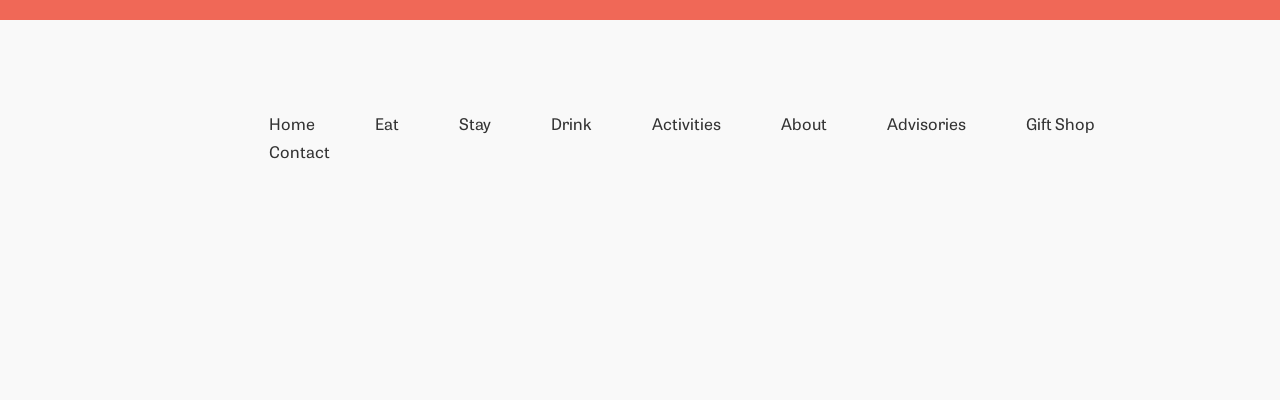

--- FILE ---
content_type: text/html; charset=UTF-8
request_url: https://visitpeachland.com/category/stay/bed-and-breakfasts/
body_size: 20171
content:
<!DOCTYPE html>
<html lang="en-CA" class="no-js no-svg">
<head>	
<meta charset="UTF-8">
<meta name="viewport" content="width=device-width, initial-scale=1">
<link rel="profile" href="http://gmpg.org/xfn/11">
<meta http-equiv="X-UA-Compatible" content="IE=Edge"/>

<!-- Favicons
================================================== -->
<link rel="shortcut icon" href="https://visitpeachland.com/wp-content/themes/Peachland-2020/images/favicon.ico">
<link rel="apple-touch-icon" href="https://visitpeachland.com/wp-content/themes/Peachland-2020/images/apple-icon.png">
<link rel="apple-touch-icon" sizes="72x72" href="https://visitpeachland.com/wp-content/themes/Peachland-2020/images/apple-icon-72x72.png">
<link rel="apple-touch-icon" sizes="114x114" href="https://visitpeachland.com/wp-content/themes/Peachland-2020/images/apple-icon-114x114.png">

<!-- RSS
================================================== -->
<link rel="pingback" href="https://visitpeachland.com/xmlrpc.php" />
<link rel="alternate" type="application/rss+xml" title="Peachland Visitor Centre" href="https://visitpeachland.com/feed/" />
<link rel="alternate" type="application/atom+xml" title="Peachland Visitor Centre" href="https://visitpeachland.com/feed/atom/" />

<meta name="google-site-verification" content="vXVQLZnwgPW54h0N9EgD_KliaccQYZWVmjnA8yb8ESE" />

<meta name='robots' content='index, follow, max-image-preview:large, max-snippet:-1, max-video-preview:-1' />
	<style>img:is([sizes="auto" i], [sizes^="auto," i]) { contain-intrinsic-size: 3000px 1500px }</style>
	
	<!-- This site is optimized with the Yoast SEO plugin v26.8 - https://yoast.com/product/yoast-seo-wordpress/ -->
	<title>Bed and Breakfasts Archives - Peachland Visitor Centre</title>
	<link rel="canonical" href="https://visitpeachland.com/category/stay/bed-and-breakfasts/" />
	<meta property="og:locale" content="en_US" />
	<meta property="og:type" content="article" />
	<meta property="og:title" content="Bed and Breakfasts Archives - Peachland Visitor Centre" />
	<meta property="og:url" content="https://visitpeachland.com/category/stay/bed-and-breakfasts/" />
	<meta property="og:site_name" content="Peachland Visitor Centre" />
	<meta name="twitter:card" content="summary_large_image" />
	<meta name="twitter:site" content="@peachlandbc" />
	<script type="application/ld+json" class="yoast-schema-graph">{"@context":"https://schema.org","@graph":[{"@type":"CollectionPage","@id":"https://visitpeachland.com/category/stay/bed-and-breakfasts/","url":"https://visitpeachland.com/category/stay/bed-and-breakfasts/","name":"Bed and Breakfasts Archives - Peachland Visitor Centre","isPartOf":{"@id":"https://visitpeachland.com/#website"},"breadcrumb":{"@id":"https://visitpeachland.com/category/stay/bed-and-breakfasts/#breadcrumb"},"inLanguage":"en-CA"},{"@type":"BreadcrumbList","@id":"https://visitpeachland.com/category/stay/bed-and-breakfasts/#breadcrumb","itemListElement":[{"@type":"ListItem","position":1,"name":"Home","item":"https://visitpeachland.com/"},{"@type":"ListItem","position":2,"name":"Stay","item":"https://visitpeachland.com/category/stay/"},{"@type":"ListItem","position":3,"name":"Bed and Breakfasts"}]},{"@type":"WebSite","@id":"https://visitpeachland.com/#website","url":"https://visitpeachland.com/","name":"Peachaland Visitor Centre","description":"","publisher":{"@id":"https://visitpeachland.com/#organization"},"potentialAction":[{"@type":"SearchAction","target":{"@type":"EntryPoint","urlTemplate":"https://visitpeachland.com/?s={search_term_string}"},"query-input":{"@type":"PropertyValueSpecification","valueRequired":true,"valueName":"search_term_string"}}],"inLanguage":"en-CA"},{"@type":"Organization","@id":"https://visitpeachland.com/#organization","name":"Peachland Visitor Centre","url":"https://visitpeachland.com/","logo":{"@type":"ImageObject","inLanguage":"en-CA","@id":"https://visitpeachland.com/#/schema/logo/image/","url":"https://visitpeachland.com/wp-content/uploads/2020/05/PCAC-VIC-Logo.png","contentUrl":"https://visitpeachland.com/wp-content/uploads/2020/05/PCAC-VIC-Logo.png","width":413,"height":236,"caption":"Peachland Visitor Centre"},"image":{"@id":"https://visitpeachland.com/#/schema/logo/image/"},"sameAs":["https://www.facebook.com/visitpeachlandbc/","https://x.com/peachlandbc","https://www.instagram.com/visitpeachlandbc/"]}]}</script>
	<!-- / Yoast SEO plugin. -->


<link rel="alternate" type="application/rss+xml" title="Peachland Visitor Centre &raquo; Feed" href="https://visitpeachland.com/feed/" />
<link rel="alternate" type="application/rss+xml" title="Peachland Visitor Centre &raquo; Comments Feed" href="https://visitpeachland.com/comments/feed/" />
<link rel="alternate" type="application/rss+xml" title="Peachland Visitor Centre &raquo; Bed and Breakfasts Category Feed" href="https://visitpeachland.com/category/stay/bed-and-breakfasts/feed/" />
		<style>
			.lazyload,
			.lazyloading {
				max-width: 100%;
			}
		</style>
		<script type="text/javascript">
/* <![CDATA[ */
window._wpemojiSettings = {"baseUrl":"https:\/\/s.w.org\/images\/core\/emoji\/16.0.1\/72x72\/","ext":".png","svgUrl":"https:\/\/s.w.org\/images\/core\/emoji\/16.0.1\/svg\/","svgExt":".svg","source":{"concatemoji":"https:\/\/visitpeachland.com\/wp-includes\/js\/wp-emoji-release.min.js?ver=6.8.3"}};
/*! This file is auto-generated */
!function(s,n){var o,i,e;function c(e){try{var t={supportTests:e,timestamp:(new Date).valueOf()};sessionStorage.setItem(o,JSON.stringify(t))}catch(e){}}function p(e,t,n){e.clearRect(0,0,e.canvas.width,e.canvas.height),e.fillText(t,0,0);var t=new Uint32Array(e.getImageData(0,0,e.canvas.width,e.canvas.height).data),a=(e.clearRect(0,0,e.canvas.width,e.canvas.height),e.fillText(n,0,0),new Uint32Array(e.getImageData(0,0,e.canvas.width,e.canvas.height).data));return t.every(function(e,t){return e===a[t]})}function u(e,t){e.clearRect(0,0,e.canvas.width,e.canvas.height),e.fillText(t,0,0);for(var n=e.getImageData(16,16,1,1),a=0;a<n.data.length;a++)if(0!==n.data[a])return!1;return!0}function f(e,t,n,a){switch(t){case"flag":return n(e,"\ud83c\udff3\ufe0f\u200d\u26a7\ufe0f","\ud83c\udff3\ufe0f\u200b\u26a7\ufe0f")?!1:!n(e,"\ud83c\udde8\ud83c\uddf6","\ud83c\udde8\u200b\ud83c\uddf6")&&!n(e,"\ud83c\udff4\udb40\udc67\udb40\udc62\udb40\udc65\udb40\udc6e\udb40\udc67\udb40\udc7f","\ud83c\udff4\u200b\udb40\udc67\u200b\udb40\udc62\u200b\udb40\udc65\u200b\udb40\udc6e\u200b\udb40\udc67\u200b\udb40\udc7f");case"emoji":return!a(e,"\ud83e\udedf")}return!1}function g(e,t,n,a){var r="undefined"!=typeof WorkerGlobalScope&&self instanceof WorkerGlobalScope?new OffscreenCanvas(300,150):s.createElement("canvas"),o=r.getContext("2d",{willReadFrequently:!0}),i=(o.textBaseline="top",o.font="600 32px Arial",{});return e.forEach(function(e){i[e]=t(o,e,n,a)}),i}function t(e){var t=s.createElement("script");t.src=e,t.defer=!0,s.head.appendChild(t)}"undefined"!=typeof Promise&&(o="wpEmojiSettingsSupports",i=["flag","emoji"],n.supports={everything:!0,everythingExceptFlag:!0},e=new Promise(function(e){s.addEventListener("DOMContentLoaded",e,{once:!0})}),new Promise(function(t){var n=function(){try{var e=JSON.parse(sessionStorage.getItem(o));if("object"==typeof e&&"number"==typeof e.timestamp&&(new Date).valueOf()<e.timestamp+604800&&"object"==typeof e.supportTests)return e.supportTests}catch(e){}return null}();if(!n){if("undefined"!=typeof Worker&&"undefined"!=typeof OffscreenCanvas&&"undefined"!=typeof URL&&URL.createObjectURL&&"undefined"!=typeof Blob)try{var e="postMessage("+g.toString()+"("+[JSON.stringify(i),f.toString(),p.toString(),u.toString()].join(",")+"));",a=new Blob([e],{type:"text/javascript"}),r=new Worker(URL.createObjectURL(a),{name:"wpTestEmojiSupports"});return void(r.onmessage=function(e){c(n=e.data),r.terminate(),t(n)})}catch(e){}c(n=g(i,f,p,u))}t(n)}).then(function(e){for(var t in e)n.supports[t]=e[t],n.supports.everything=n.supports.everything&&n.supports[t],"flag"!==t&&(n.supports.everythingExceptFlag=n.supports.everythingExceptFlag&&n.supports[t]);n.supports.everythingExceptFlag=n.supports.everythingExceptFlag&&!n.supports.flag,n.DOMReady=!1,n.readyCallback=function(){n.DOMReady=!0}}).then(function(){return e}).then(function(){var e;n.supports.everything||(n.readyCallback(),(e=n.source||{}).concatemoji?t(e.concatemoji):e.wpemoji&&e.twemoji&&(t(e.twemoji),t(e.wpemoji)))}))}((window,document),window._wpemojiSettings);
/* ]]> */
</script>
<style id='wp-emoji-styles-inline-css' type='text/css'>

	img.wp-smiley, img.emoji {
		display: inline !important;
		border: none !important;
		box-shadow: none !important;
		height: 1em !important;
		width: 1em !important;
		margin: 0 0.07em !important;
		vertical-align: -0.1em !important;
		background: none !important;
		padding: 0 !important;
	}
</style>
<link rel='stylesheet' id='wp-block-library-css' href='https://visitpeachland.com/wp-includes/css/dist/block-library/style.min.css?ver=6.8.3' type='text/css' media='all' />
<style id='classic-theme-styles-inline-css' type='text/css'>
/*! This file is auto-generated */
.wp-block-button__link{color:#fff;background-color:#32373c;border-radius:9999px;box-shadow:none;text-decoration:none;padding:calc(.667em + 2px) calc(1.333em + 2px);font-size:1.125em}.wp-block-file__button{background:#32373c;color:#fff;text-decoration:none}
</style>
<style id='global-styles-inline-css' type='text/css'>
:root{--wp--preset--aspect-ratio--square: 1;--wp--preset--aspect-ratio--4-3: 4/3;--wp--preset--aspect-ratio--3-4: 3/4;--wp--preset--aspect-ratio--3-2: 3/2;--wp--preset--aspect-ratio--2-3: 2/3;--wp--preset--aspect-ratio--16-9: 16/9;--wp--preset--aspect-ratio--9-16: 9/16;--wp--preset--color--black: #000000;--wp--preset--color--cyan-bluish-gray: #abb8c3;--wp--preset--color--white: #ffffff;--wp--preset--color--pale-pink: #f78da7;--wp--preset--color--vivid-red: #cf2e2e;--wp--preset--color--luminous-vivid-orange: #ff6900;--wp--preset--color--luminous-vivid-amber: #fcb900;--wp--preset--color--light-green-cyan: #7bdcb5;--wp--preset--color--vivid-green-cyan: #00d084;--wp--preset--color--pale-cyan-blue: #8ed1fc;--wp--preset--color--vivid-cyan-blue: #0693e3;--wp--preset--color--vivid-purple: #9b51e0;--wp--preset--gradient--vivid-cyan-blue-to-vivid-purple: linear-gradient(135deg,rgba(6,147,227,1) 0%,rgb(155,81,224) 100%);--wp--preset--gradient--light-green-cyan-to-vivid-green-cyan: linear-gradient(135deg,rgb(122,220,180) 0%,rgb(0,208,130) 100%);--wp--preset--gradient--luminous-vivid-amber-to-luminous-vivid-orange: linear-gradient(135deg,rgba(252,185,0,1) 0%,rgba(255,105,0,1) 100%);--wp--preset--gradient--luminous-vivid-orange-to-vivid-red: linear-gradient(135deg,rgba(255,105,0,1) 0%,rgb(207,46,46) 100%);--wp--preset--gradient--very-light-gray-to-cyan-bluish-gray: linear-gradient(135deg,rgb(238,238,238) 0%,rgb(169,184,195) 100%);--wp--preset--gradient--cool-to-warm-spectrum: linear-gradient(135deg,rgb(74,234,220) 0%,rgb(151,120,209) 20%,rgb(207,42,186) 40%,rgb(238,44,130) 60%,rgb(251,105,98) 80%,rgb(254,248,76) 100%);--wp--preset--gradient--blush-light-purple: linear-gradient(135deg,rgb(255,206,236) 0%,rgb(152,150,240) 100%);--wp--preset--gradient--blush-bordeaux: linear-gradient(135deg,rgb(254,205,165) 0%,rgb(254,45,45) 50%,rgb(107,0,62) 100%);--wp--preset--gradient--luminous-dusk: linear-gradient(135deg,rgb(255,203,112) 0%,rgb(199,81,192) 50%,rgb(65,88,208) 100%);--wp--preset--gradient--pale-ocean: linear-gradient(135deg,rgb(255,245,203) 0%,rgb(182,227,212) 50%,rgb(51,167,181) 100%);--wp--preset--gradient--electric-grass: linear-gradient(135deg,rgb(202,248,128) 0%,rgb(113,206,126) 100%);--wp--preset--gradient--midnight: linear-gradient(135deg,rgb(2,3,129) 0%,rgb(40,116,252) 100%);--wp--preset--font-size--small: 13px;--wp--preset--font-size--medium: 20px;--wp--preset--font-size--large: 36px;--wp--preset--font-size--x-large: 42px;--wp--preset--spacing--20: 0.44rem;--wp--preset--spacing--30: 0.67rem;--wp--preset--spacing--40: 1rem;--wp--preset--spacing--50: 1.5rem;--wp--preset--spacing--60: 2.25rem;--wp--preset--spacing--70: 3.38rem;--wp--preset--spacing--80: 5.06rem;--wp--preset--shadow--natural: 6px 6px 9px rgba(0, 0, 0, 0.2);--wp--preset--shadow--deep: 12px 12px 50px rgba(0, 0, 0, 0.4);--wp--preset--shadow--sharp: 6px 6px 0px rgba(0, 0, 0, 0.2);--wp--preset--shadow--outlined: 6px 6px 0px -3px rgba(255, 255, 255, 1), 6px 6px rgba(0, 0, 0, 1);--wp--preset--shadow--crisp: 6px 6px 0px rgba(0, 0, 0, 1);}:where(.is-layout-flex){gap: 0.5em;}:where(.is-layout-grid){gap: 0.5em;}body .is-layout-flex{display: flex;}.is-layout-flex{flex-wrap: wrap;align-items: center;}.is-layout-flex > :is(*, div){margin: 0;}body .is-layout-grid{display: grid;}.is-layout-grid > :is(*, div){margin: 0;}:where(.wp-block-columns.is-layout-flex){gap: 2em;}:where(.wp-block-columns.is-layout-grid){gap: 2em;}:where(.wp-block-post-template.is-layout-flex){gap: 1.25em;}:where(.wp-block-post-template.is-layout-grid){gap: 1.25em;}.has-black-color{color: var(--wp--preset--color--black) !important;}.has-cyan-bluish-gray-color{color: var(--wp--preset--color--cyan-bluish-gray) !important;}.has-white-color{color: var(--wp--preset--color--white) !important;}.has-pale-pink-color{color: var(--wp--preset--color--pale-pink) !important;}.has-vivid-red-color{color: var(--wp--preset--color--vivid-red) !important;}.has-luminous-vivid-orange-color{color: var(--wp--preset--color--luminous-vivid-orange) !important;}.has-luminous-vivid-amber-color{color: var(--wp--preset--color--luminous-vivid-amber) !important;}.has-light-green-cyan-color{color: var(--wp--preset--color--light-green-cyan) !important;}.has-vivid-green-cyan-color{color: var(--wp--preset--color--vivid-green-cyan) !important;}.has-pale-cyan-blue-color{color: var(--wp--preset--color--pale-cyan-blue) !important;}.has-vivid-cyan-blue-color{color: var(--wp--preset--color--vivid-cyan-blue) !important;}.has-vivid-purple-color{color: var(--wp--preset--color--vivid-purple) !important;}.has-black-background-color{background-color: var(--wp--preset--color--black) !important;}.has-cyan-bluish-gray-background-color{background-color: var(--wp--preset--color--cyan-bluish-gray) !important;}.has-white-background-color{background-color: var(--wp--preset--color--white) !important;}.has-pale-pink-background-color{background-color: var(--wp--preset--color--pale-pink) !important;}.has-vivid-red-background-color{background-color: var(--wp--preset--color--vivid-red) !important;}.has-luminous-vivid-orange-background-color{background-color: var(--wp--preset--color--luminous-vivid-orange) !important;}.has-luminous-vivid-amber-background-color{background-color: var(--wp--preset--color--luminous-vivid-amber) !important;}.has-light-green-cyan-background-color{background-color: var(--wp--preset--color--light-green-cyan) !important;}.has-vivid-green-cyan-background-color{background-color: var(--wp--preset--color--vivid-green-cyan) !important;}.has-pale-cyan-blue-background-color{background-color: var(--wp--preset--color--pale-cyan-blue) !important;}.has-vivid-cyan-blue-background-color{background-color: var(--wp--preset--color--vivid-cyan-blue) !important;}.has-vivid-purple-background-color{background-color: var(--wp--preset--color--vivid-purple) !important;}.has-black-border-color{border-color: var(--wp--preset--color--black) !important;}.has-cyan-bluish-gray-border-color{border-color: var(--wp--preset--color--cyan-bluish-gray) !important;}.has-white-border-color{border-color: var(--wp--preset--color--white) !important;}.has-pale-pink-border-color{border-color: var(--wp--preset--color--pale-pink) !important;}.has-vivid-red-border-color{border-color: var(--wp--preset--color--vivid-red) !important;}.has-luminous-vivid-orange-border-color{border-color: var(--wp--preset--color--luminous-vivid-orange) !important;}.has-luminous-vivid-amber-border-color{border-color: var(--wp--preset--color--luminous-vivid-amber) !important;}.has-light-green-cyan-border-color{border-color: var(--wp--preset--color--light-green-cyan) !important;}.has-vivid-green-cyan-border-color{border-color: var(--wp--preset--color--vivid-green-cyan) !important;}.has-pale-cyan-blue-border-color{border-color: var(--wp--preset--color--pale-cyan-blue) !important;}.has-vivid-cyan-blue-border-color{border-color: var(--wp--preset--color--vivid-cyan-blue) !important;}.has-vivid-purple-border-color{border-color: var(--wp--preset--color--vivid-purple) !important;}.has-vivid-cyan-blue-to-vivid-purple-gradient-background{background: var(--wp--preset--gradient--vivid-cyan-blue-to-vivid-purple) !important;}.has-light-green-cyan-to-vivid-green-cyan-gradient-background{background: var(--wp--preset--gradient--light-green-cyan-to-vivid-green-cyan) !important;}.has-luminous-vivid-amber-to-luminous-vivid-orange-gradient-background{background: var(--wp--preset--gradient--luminous-vivid-amber-to-luminous-vivid-orange) !important;}.has-luminous-vivid-orange-to-vivid-red-gradient-background{background: var(--wp--preset--gradient--luminous-vivid-orange-to-vivid-red) !important;}.has-very-light-gray-to-cyan-bluish-gray-gradient-background{background: var(--wp--preset--gradient--very-light-gray-to-cyan-bluish-gray) !important;}.has-cool-to-warm-spectrum-gradient-background{background: var(--wp--preset--gradient--cool-to-warm-spectrum) !important;}.has-blush-light-purple-gradient-background{background: var(--wp--preset--gradient--blush-light-purple) !important;}.has-blush-bordeaux-gradient-background{background: var(--wp--preset--gradient--blush-bordeaux) !important;}.has-luminous-dusk-gradient-background{background: var(--wp--preset--gradient--luminous-dusk) !important;}.has-pale-ocean-gradient-background{background: var(--wp--preset--gradient--pale-ocean) !important;}.has-electric-grass-gradient-background{background: var(--wp--preset--gradient--electric-grass) !important;}.has-midnight-gradient-background{background: var(--wp--preset--gradient--midnight) !important;}.has-small-font-size{font-size: var(--wp--preset--font-size--small) !important;}.has-medium-font-size{font-size: var(--wp--preset--font-size--medium) !important;}.has-large-font-size{font-size: var(--wp--preset--font-size--large) !important;}.has-x-large-font-size{font-size: var(--wp--preset--font-size--x-large) !important;}
:where(.wp-block-post-template.is-layout-flex){gap: 1.25em;}:where(.wp-block-post-template.is-layout-grid){gap: 1.25em;}
:where(.wp-block-columns.is-layout-flex){gap: 2em;}:where(.wp-block-columns.is-layout-grid){gap: 2em;}
:root :where(.wp-block-pullquote){font-size: 1.5em;line-height: 1.6;}
</style>
<link rel='stylesheet' id='bodhi-svgs-attachment-css' href='https://visitpeachland.com/wp-content/plugins/svg-support/css/svgs-attachment.css' type='text/css' media='all' />
<script type="text/javascript" src="https://visitpeachland.com/wp-content/plugins/svg-support/vendor/DOMPurify/DOMPurify.min.js?ver=2.5.8" id="bodhi-dompurify-library-js"></script>
<script type="text/javascript" src="https://visitpeachland.com/wp-includes/js/jquery/jquery.min.js?ver=3.7.1" id="jquery-core-js"></script>
<script type="text/javascript" src="https://visitpeachland.com/wp-includes/js/jquery/jquery-migrate.min.js?ver=3.4.1" id="jquery-migrate-js"></script>
<script type="text/javascript" id="bodhi_svg_inline-js-extra">
/* <![CDATA[ */
var svgSettings = {"skipNested":""};
/* ]]> */
</script>
<script type="text/javascript" src="https://visitpeachland.com/wp-content/plugins/svg-support/js/min/svgs-inline-min.js" id="bodhi_svg_inline-js"></script>
<script type="text/javascript" id="bodhi_svg_inline-js-after">
/* <![CDATA[ */
cssTarget={"Bodhi":"img.style-svg","ForceInlineSVG":"style-svg"};ForceInlineSVGActive="false";frontSanitizationEnabled="on";
/* ]]> */
</script>
<script type="text/javascript" src="https://visitpeachland.com/wp-content/plugins/responsive-menu-pro/public/js/jquery.touchSwipe.min.js" id="responsive-menu-pro-jquery-touchswipe-js"></script>
<script type="text/javascript" src="https://visitpeachland.com/wp-content/plugins/responsive-menu-pro/public/js/noscroll.js" id="responsive-menu-pro-noscroll-js"></script>
<link rel="https://api.w.org/" href="https://visitpeachland.com/wp-json/" /><link rel="alternate" title="JSON" type="application/json" href="https://visitpeachland.com/wp-json/wp/v2/categories/23" /><link rel="EditURI" type="application/rsd+xml" title="RSD" href="https://visitpeachland.com/xmlrpc.php?rsd" />
<!--built on the Whiteboard Framework-->
<script type="text/javascript">//<![CDATA[
  function external_links_in_new_windows_loop() {
    if (!document.links) {
      document.links = document.getElementsByTagName('a');
    }
    var change_link = false;
    var force = '';
    var ignore = '';

    for (var t=0; t<document.links.length; t++) {
      var all_links = document.links[t];
      change_link = false;
      
      if(document.links[t].hasAttribute('onClick') == false) {
        // forced if the address starts with http (or also https), but does not link to the current domain
        if(all_links.href.search(/^http/) != -1 && all_links.href.search('visitpeachland.com') == -1 && all_links.href.search(/^#/) == -1) {
          // console.log('Changed ' + all_links.href);
          change_link = true;
        }
          
        if(force != '' && all_links.href.search(force) != -1) {
          // forced
          // console.log('force ' + all_links.href);
          change_link = true;
        }
        
        if(ignore != '' && all_links.href.search(ignore) != -1) {
          // console.log('ignore ' + all_links.href);
          // ignored
          change_link = false;
        }

        if(change_link == true) {
          // console.log('Changed ' + all_links.href);
          document.links[t].setAttribute('onClick', 'javascript:window.open(\'' + all_links.href.replace(/'/g, '') + '\', \'_blank\', \'noopener\'); return false;');
          document.links[t].removeAttribute('target');
        }
      }
    }
  }
  
  // Load
  function external_links_in_new_windows_load(func)
  {  
    var oldonload = window.onload;
    if (typeof window.onload != 'function'){
      window.onload = func;
    } else {
      window.onload = function(){
        oldonload();
        func();
      }
    }
  }

  external_links_in_new_windows_load(external_links_in_new_windows_loop);
  //]]></script>

		<script>
			document.documentElement.className = document.documentElement.className.replace('no-js', 'js');
		</script>
				<style>
			.no-js img.lazyload {
				display: none;
			}

			figure.wp-block-image img.lazyloading {
				min-width: 150px;
			}

			.lazyload,
			.lazyloading {
				--smush-placeholder-width: 100px;
				--smush-placeholder-aspect-ratio: 1/1;
				width: var(--smush-image-width, var(--smush-placeholder-width)) !important;
				aspect-ratio: var(--smush-image-aspect-ratio, var(--smush-placeholder-aspect-ratio)) !important;
			}

						.lazyload, .lazyloading {
				opacity: 0;
			}

			.lazyloaded {
				opacity: 1;
				transition: opacity 400ms;
				transition-delay: 0ms;
			}

					</style>
		<style>button#responsive-menu-pro-button,
#responsive-menu-pro-container {
    display: none;
    -webkit-text-size-adjust: 100%;
}

#responsive-menu-pro-container {
    z-index: 99998;
}

@media screen and (max-width: 1093px) {

    #responsive-menu-pro-container {
        display: block;
        position: fixed;
        top: 0;
        bottom: 0;
                padding-bottom: 5px;
        margin-bottom: -5px;
        outline: 1px solid transparent;
        overflow-y: auto;
        overflow-x: hidden;
    }

    #responsive-menu-pro-container .responsive-menu-pro-search-box {
        width: 100%;
        padding: 0 2%;
        border-radius: 2px;
        height: 50px;
        -webkit-appearance: none;
    }

    #responsive-menu-pro-container.push-left,
    #responsive-menu-pro-container.slide-left {
        transform: translateX(-100%);
        -ms-transform: translateX(-100%);
        -webkit-transform: translateX(-100%);
        -moz-transform: translateX(-100%);
    }

    .responsive-menu-pro-open #responsive-menu-pro-container.push-left,
    .responsive-menu-pro-open #responsive-menu-pro-container.slide-left {
        transform: translateX(0);
        -ms-transform: translateX(0);
        -webkit-transform: translateX(0);
        -moz-transform: translateX(0);
    }

    #responsive-menu-pro-container.push-top,
    #responsive-menu-pro-container.slide-top {
        transform: translateY(-100%);
        -ms-transform: translateY(-100%);
        -webkit-transform: translateY(-100%);
        -moz-transform: translateY(-100%);
    }

    .responsive-menu-pro-open #responsive-menu-pro-container.push-top,
    .responsive-menu-pro-open #responsive-menu-pro-container.slide-top {
        transform: translateY(0);
        -ms-transform: translateY(0);
        -webkit-transform: translateY(0);
        -moz-transform: translateY(0);
    }

    #responsive-menu-pro-container.push-right,
    #responsive-menu-pro-container.slide-right {
        transform: translateX(100%);
        -ms-transform: translateX(100%);
        -webkit-transform: translateX(100%);
        -moz-transform: translateX(100%);
    }

    .responsive-menu-pro-open #responsive-menu-pro-container.push-right,
    .responsive-menu-pro-open #responsive-menu-pro-container.slide-right {
        transform: translateX(0);
        -ms-transform: translateX(0);
        -webkit-transform: translateX(0);
        -moz-transform: translateX(0);
    }

    #responsive-menu-pro-container.push-bottom,
    #responsive-menu-pro-container.slide-bottom {
        transform: translateY(100%);
        -ms-transform: translateY(100%);
        -webkit-transform: translateY(100%);
        -moz-transform: translateY(100%);
    }

    .responsive-menu-pro-open #responsive-menu-pro-container.push-bottom,
    .responsive-menu-pro-open #responsive-menu-pro-container.slide-bottom {
        transform: translateY(0);
        -ms-transform: translateY(0);
        -webkit-transform: translateY(0);
        -moz-transform: translateY(0);
    }

    #responsive-menu-pro-container,
    #responsive-menu-pro-container:before,
    #responsive-menu-pro-container:after,
    #responsive-menu-pro-container *,
    #responsive-menu-pro-container *:before,
    #responsive-menu-pro-container *:after {
        box-sizing: border-box;
        margin: 0;
        padding: 0;
    }

    #responsive-menu-pro-container #responsive-menu-pro-search-box,
    #responsive-menu-pro-container #responsive-menu-pro-additional-content,
    #responsive-menu-pro-container #responsive-menu-pro-title {
        padding: 25px 5%;
    }

    #responsive-menu-pro-container #responsive-menu-pro,
    #responsive-menu-pro-container #responsive-menu-pro ul {
        width: 100%;
   }

    #responsive-menu-pro-container #responsive-menu-pro ul.responsive-menu-pro-submenu {
        display: none;
    }

    #responsive-menu-pro-container #responsive-menu-pro ul.responsive-menu-pro-submenu.responsive-menu-pro-submenu-open {
     display: block;
    }

            #responsive-menu-pro-container #responsive-menu-pro ul.responsive-menu-pro-submenu-depth-1 a.responsive-menu-pro-item-link {
            padding-left: 10%;
        }

        #responsive-menu-pro-container #responsive-menu-pro ul.responsive-menu-pro-submenu-depth-2 a.responsive-menu-pro-item-link {
            padding-left: 15%;
        }

        #responsive-menu-pro-container #responsive-menu-pro ul.responsive-menu-pro-submenu-depth-3 a.responsive-menu-pro-item-link {
            padding-left: 20%;
        }

        #responsive-menu-pro-container #responsive-menu-pro ul.responsive-menu-pro-submenu-depth-4 a.responsive-menu-pro-item-link {
            padding-left: 25%;
        }

        #responsive-menu-pro-container #responsive-menu-pro ul.responsive-menu-pro-submenu-depth-5 a.responsive-menu-pro-item-link {
            padding-left: 30%;
        }
    
    #responsive-menu-pro-container li.responsive-menu-pro-item {
        width: 100%;
        list-style: none;
    }

    #responsive-menu-pro-container li.responsive-menu-pro-item a {
        width: 100%;
        display: block;
        text-decoration: none;
        position: relative;
    }

    #responsive-menu-pro-container #responsive-menu-pro li.responsive-menu-pro-item a {
                    padding: 0   5%;
            }

    #responsive-menu-pro-container .responsive-menu-pro-submenu li.responsive-menu-pro-item a {
                    padding: 0   5%;
            }


    #responsive-menu-pro-container li.responsive-menu-pro-item a .glyphicon,
    #responsive-menu-pro-container li.responsive-menu-pro-item a .fab,
    #responsive-menu-pro-container li.responsive-menu-pro-item a .fas {
        margin-right: 15px;
    }

    #responsive-menu-pro-container li.responsive-menu-pro-item a .responsive-menu-pro-subarrow {
        position: absolute;
        top: 0;
        bottom: 0;
        text-align: center;
        overflow: hidden;
    }

    #responsive-menu-pro-container li.responsive-menu-pro-item a .responsive-menu-pro-subarrow .glyphicon,
    #responsive-menu-pro-container li.responsive-menu-pro-item a .responsive-menu-pro-subarrow .fab,
    #responsive-menu-pro-container li.responsive-menu-pro-item a .responsive-menu-pro-subarrow .fas {
        margin-right: 0;
    }

    button#responsive-menu-pro-button .responsive-menu-pro-button-icon-inactive {
        display: none;
    }

    button#responsive-menu-pro-button {
        z-index: 99999;
        display: none;
        overflow: hidden;
        outline: none;
    }

    button#responsive-menu-pro-button img {
        max-width: 100%;
    }

    .responsive-menu-pro-label {
        display: inline-block;
        font-weight: 600;
        margin: 0 5px;
        vertical-align: middle;
        pointer-events: none;
    }

    .responsive-menu-pro-accessible {
        display: inline-block;
    }

    .responsive-menu-pro-accessible .responsive-menu-pro-box {
        display: inline-block;
        vertical-align: middle;
    }

    .responsive-menu-pro-label.responsive-menu-pro-label-top,
    .responsive-menu-pro-label.responsive-menu-pro-label-bottom {
        display: block;
        margin: 0 auto;
    }

    button#responsive-menu-pro-button {
        padding: 0 0;
        display: inline-block;
        cursor: pointer;
        transition-property: opacity, filter;
        transition-duration: 0.15s;
        transition-timing-function: linear;
        font: inherit;
        color: inherit;
        text-transform: none;
        background-color: transparent;
        border: 0;
        margin: 0;
    }

    .responsive-menu-pro-box {
        width: 25px;
        height: 19px;
        display: inline-block;
        position: relative;
    }

    .responsive-menu-pro-inner {
        display: block;
        top: 50%;
        margin-top: -1.5px;
    }

    .responsive-menu-pro-inner,
    .responsive-menu-pro-inner::before,
    .responsive-menu-pro-inner::after {
        width: 25px;
        height: 3px;
        background-color: #ffffff;
        border-radius: 4px;
        position: absolute;
        transition-property: transform;
        transition-duration: 0.15s;
        transition-timing-function: ease;
    }

    .responsive-menu-pro-open .responsive-menu-pro-inner,
    .responsive-menu-pro-open .responsive-menu-pro-inner::before,
    .responsive-menu-pro-open .responsive-menu-pro-inner::after {
        background-color: #ffffff;
    }

    button#responsive-menu-pro-button:hover .responsive-menu-pro-inner,
    button#responsive-menu-pro-button:hover .responsive-menu-pro-inner::before,
    button#responsive-menu-pro-button:hover .responsive-menu-pro-inner::after,
    button#responsive-menu-pro-button:hover .responsive-menu-pro-open .responsive-menu-pro-inner,
    button#responsive-menu-pro-button:hover .responsive-menu-pro-open .responsive-menu-pro-inner::before,
    button#responsive-menu-pro-button:hover .responsive-menu-pro-open .responsive-menu-pro-inner::after,
    button#responsive-menu-pro-button:focus .responsive-menu-pro-inner,
    button#responsive-menu-pro-button:focus .responsive-menu-pro-inner::before,
    button#responsive-menu-pro-button:focus .responsive-menu-pro-inner::after,
    button#responsive-menu-pro-button:focus .responsive-menu-pro-open .responsive-menu-pro-inner,
    button#responsive-menu-pro-button:focus .responsive-menu-pro-open .responsive-menu-pro-inner::before,
    button#responsive-menu-pro-button:focus .responsive-menu-pro-open .responsive-menu-pro-inner::after {
        background-color: #ffffff;
    }

    .responsive-menu-pro-inner::before,
    .responsive-menu-pro-inner::after {
        content: "";
        display: block;
    }

    .responsive-menu-pro-inner::before {
        top: -8px;
    }

    .responsive-menu-pro-inner::after {
        bottom: -8px;
    }

            .responsive-menu-pro-arrowalt .responsive-menu-pro-inner::before {
    transition: top 0.1s 0.15s ease,
                transform 0.15s cubic-bezier(0.165, 0.84, 0.44, 1);
}

.responsive-menu-pro-arrowalt .responsive-menu-pro-inner::after {
    transition: bottom 0.1s 0.15s ease,
                transform 0.15s cubic-bezier(0.165, 0.84, 0.44, 1);
}

.responsive-menu-pro-arrowalt.is-active .responsive-menu-pro-inner::before {
    top: 0;
    transform: translate3d(-5px, -6.25px, 0) rotate(-45deg) scale(0.7, 1);
    transition: top 0.1s ease,
                transform 0.15s 0.1s cubic-bezier(0.895, 0.03, 0.685, 0.22);
}

.responsive-menu-pro-arrowalt.is-active .responsive-menu-pro-inner::after {
    bottom: 0;
    transform: translate3d(-5px, 6.25px, 0) rotate(45deg) scale(0.7, 1);
    transition: bottom 0.1s ease,
                transform 0.15s 0.1s cubic-bezier(0.895, 0.03, 0.685, 0.22);
}    
    button#responsive-menu-pro-button {
        width: 55px;
        height: 65px;
        position: relative;
        top: 0px;
        right: 0px;
        display: inline-block;
        transition: transform   0.5s, background-color   0.5s;
                   background: rgba(51, 51, 51, 1);
            }

            .responsive-menu-pro-open button#responsive-menu-pro-button:hover,
        .responsive-menu-pro-open button#responsive-menu-pro-button:focus,
        button#responsive-menu-pro-button:hover,
        button#responsive-menu-pro-button:focus {
            background: #000000;
         }
    

            .responsive-menu-pro-open button#responsive-menu-pro-button {
            background: rgba(51, 51, 51, 1);
         }
    
    button#responsive-menu-pro-button .responsive-menu-pro-box {
        color: #ffffff;
        pointer-events: none;
    }

    .responsive-menu-pro-open button#responsive-menu-pro-button .responsive-menu-pro-box {
        color: #ffffff;
    }

    .responsive-menu-pro-label {
        color: #ffffff;
        font-size: 14px;
        line-height: 13px;
                pointer-events: none;
    }

    .responsive-menu-pro-label .responsive-menu-pro-button-text-open {
        display: none;
    }

    
            html.responsive-menu-pro-open {
            cursor: pointer;
        }

        html.responsive-menu-pro-open #responsive-menu-pro-container {
            cursor: initial;
        }
    
    .responsive-menu-pro-fade-top #responsive-menu-pro-container,
    .responsive-menu-pro-fade-left #responsive-menu-pro-container,
    .responsive-menu-pro-fade-right #responsive-menu-pro-container,
    .responsive-menu-pro-fade-bottom #responsive-menu-pro-container {
        display: none;
    }

    
            body {
            transition: transform   0.5s;
        }

        html.responsive-menu-open,
        .responsive-menu-open body {
            width: 100%;
        }
    
    #responsive-menu-pro-container {
        width: 75%;
        left: 0;
                            background-image: url("http://synaptixdev.flywheelsites.com/wp-content/uploads/2018/05/P13-1440-1.jpg");
            background-size: cover;
                transition: transform   0.5s;
        text-align: left;
                                                        }

    #responsive-menu-pro-container #responsive-menu-pro-wrapper {
        background: rgba(33, 33, 33, 0);
    }

    #responsive-menu-pro-container #responsive-menu-pro-additional-content {
        color: #ffffff;
    }

    #responsive-menu-pro-container .responsive-menu-pro-search-box {
        background: #ffffff;
        border: 2px solid   #dadada;
        color: #333333;
    }

    #responsive-menu-pro-container .responsive-menu-pro-search-box:-ms-input-placeholder {
        color: #c7c7cd;
    }

    #responsive-menu-pro-container .responsive-menu-pro-search-box::-webkit-input-placeholder {
        color: #c7c7cd;
    }

    #responsive-menu-pro-container .responsive-menu-pro-search-box:-moz-placeholder {
        color: #c7c7cd;
        opacity: 1;
    }

    #responsive-menu-pro-container .responsive-menu-pro-search-box::-moz-placeholder {
        color: #c7c7cd;
        opacity: 1;
    }

    #responsive-menu-pro-container .responsive-menu-pro-item-link,
    #responsive-menu-pro-container #responsive-menu-pro-title,
    #responsive-menu-pro-container .responsive-menu-pro-subarrow {
        transition: background-color   0.5s,
                    border-color   0.5s,
                    color   0.5s;
    }

    #responsive-menu-pro-container #responsive-menu-pro-title {
        background-color: rgba(33, 33, 33, 0);
        color: #ffffff;
        font-size: 13px;
        text-align: left;
    }

    #responsive-menu-pro-container #responsive-menu-pro-title a {
        color: #ffffff;
        font-size: 13px;
        text-decoration: none;
    }

    #responsive-menu-pro-container #responsive-menu-pro-title a:hover {
        color: #ffffff;
    }

    #responsive-menu-pro-container #responsive-menu-pro-title:hover {
        background-color: rgba(33, 33, 33, 0.5);
        color: #ffffff;
    }

    #responsive-menu-pro-container #responsive-menu-pro-title:hover a {
        color: #ffffff;
    }

    #responsive-menu-pro-container #responsive-menu-pro-title #responsive-menu-pro-title-image {
        display: inline-block;
        vertical-align: middle;
        max-width: 100%;
        margin-bottom: 15px;
    }

    #responsive-menu-pro-container #responsive-menu-pro-title #responsive-menu-pro-title-image img {
                        max-width: 100%;
    }

    #responsive-menu-pro-container #responsive-menu-pro > li.responsive-menu-pro-item:first-child > a {
        border-top: 1px solid rgba(255, 255, 255, 1);
    }

    #responsive-menu-pro-container #responsive-menu-pro li.responsive-menu-pro-item .responsive-menu-pro-item-link {
        font-size: 24px;
    }

    #responsive-menu-pro-container #responsive-menu-pro li.responsive-menu-pro-item a {
        line-height: 40px;
        border-bottom: 1px solid rgba(255, 255, 255, 1);
        color: rgba(255, 255, 255, 1);
        background-color: rgba(240, 104, 87, 1);
                    word-wrap: break-word;
            height: auto;
            padding-right: 40px;
            }

    #responsive-menu-pro-container #responsive-menu-pro li.responsive-menu-pro-item a:hover,
    #responsive-menu-pro-container #responsive-menu-pro li.responsive-menu-pro-item a:focus {
        color: #ffffff;
        background-color: rgba(253, 187, 79, 1);
        border-color: rgba(255, 255, 255, 1);
    }

    #responsive-menu-pro-container #responsive-menu-pro li.responsive-menu-pro-item a:hover .responsive-menu-pro-subarrow,
    #responsive-menu-pro-container #responsive-menu-pro li.responsive-menu-pro-item a:focus .responsive-menu-pro-subarrow  {
        color: #ffffff;
        border-color: #3f3f3f;
        background-color: #3f3f3f;
    }

    #responsive-menu-pro-container #responsive-menu-pro li.responsive-menu-pro-item a:hover .responsive-menu-pro-subarrow.responsive-menu-pro-subarrow-active,
    #responsive-menu-pro-container #responsive-menu-pro li.responsive-menu-pro-item a:focus .responsive-menu-pro-subarrow.responsive-menu-pro-subarrow-active {
        color: #ffffff;
        border-color: #3f3f3f;
        background-color: #3f3f3f;
    }

    #responsive-menu-pro-container #responsive-menu-pro li.responsive-menu-pro-item a .responsive-menu-pro-subarrow {
        right: 0;
        height: 40px;
        line-height: 40px;
        width: 40px;
        color: #ffffff;
                        border-left: 1px solid #212121;

                background-color: #212121;
    }

    #responsive-menu-pro-container #responsive-menu-pro li.responsive-menu-pro-item a .responsive-menu-pro-subarrow.responsive-menu-pro-subarrow-active {
        color: #ffffff;
        border-color: #212121;
        background-color: #212121;
    }

    #responsive-menu-pro-container #responsive-menu-pro li.responsive-menu-pro-item a .responsive-menu-pro-subarrow.responsive-menu-pro-subarrow-active:hover,
    #responsive-menu-pro-container #responsive-menu-pro li.responsive-menu-pro-item a .responsive-menu-pro-subarrow.responsive-menu-pro-subarrow-active:focus  {
        color: #ffffff;
        border-color: #3f3f3f;
        background-color: #3f3f3f;
    }

    #responsive-menu-pro-container #responsive-menu-pro li.responsive-menu-pro-item a .responsive-menu-pro-subarrow:hover,
    #responsive-menu-pro-container #responsive-menu-pro li.responsive-menu-pro-item a .responsive-menu-pro-subarrow:focus {
        color: #ffffff;
        border-color: #3f3f3f;
        background-color: #3f3f3f;
    }

    #responsive-menu-pro-container #responsive-menu-pro li.responsive-menu-pro-item.responsive-menu-pro-current-item > .responsive-menu-pro-item-link {
        background-color: rgba(255, 255, 255, 1);
        color: rgba(0, 133, 186, 1);
        border-color: rgba(255, 255, 255, 1);
    }

    #responsive-menu-pro-container #responsive-menu-pro li.responsive-menu-pro-item.responsive-menu-pro-current-item > .responsive-menu-pro-item-link:hover {
        background-color: #3f3f3f;
        color: #ffffff;
        border-color: rgba(255, 255, 255, 1);
    }

            #responsive-menu-pro-container #responsive-menu-pro ul.responsive-menu-pro-submenu li.responsive-menu-pro-item .responsive-menu-pro-item-link {
                        font-size: 24px;
            text-align: left;
        }

        #responsive-menu-pro-container #responsive-menu-pro ul.responsive-menu-pro-submenu li.responsive-menu-pro-item a {
                            word-wrap: break-word;
                height: auto;
                padding-right: 40px;
                        line-height: 40px;
            border-bottom: 1px solid rgba(255, 255, 255, 1);
            color: rgba(51, 51, 51, 1);
            background-color: rgba(253, 187, 79, 0.75);
        }

        #responsive-menu-pro-container #responsive-menu-pro ul.responsive-menu-pro-submenu li.responsive-menu-pro-item a:hover,
        #responsive-menu-pro-container #responsive-menu-pro ul.responsive-menu-pro-submenu li.responsive-menu-pro-item a:focus {
            color: #ffffff;
            background-color: rgba(64, 64, 64, 0.75);
            border-color: rgba(255, 255, 255, 1);
        }

        #responsive-menu-pro-container #responsive-menu-pro ul.responsive-menu-pro-submenu li.responsive-menu-pro-item a:hover .responsive-menu-pro-subarrow {
            color: #ffffff;
            border-color: #3f3f3f;
            background-color: #3f3f3f;
        }

        #responsive-menu-pro-container #responsive-menu-pro ul.responsive-menu-pro-submenu li.responsive-menu-pro-item a:hover .responsive-menu-pro-subarrow.responsive-menu-pro-subarrow-active {
            color: #ffffff;
            border-color: #3f3f3f;
            background-color: #3f3f3f;
        }

        #responsive-menu-pro-container #responsive-menu-pro ul.responsive-menu-pro-submenu li.responsive-menu-pro-item a .responsive-menu-pro-subarrow {

                                        left:unset;
                right:0;
            
            height: 40px;
            line-height: 40px;
            width: 40px;
            color: #ffffff;

                                        border-left: 1px solid #212121;
                border-right:unset;
            

            background-color: #212121;
        }

        #responsive-menu-pro-container #responsive-menu-pro ul.responsive-menu-pro-submenu li.responsive-menu-pro-item a .responsive-menu-pro-subarrow.responsive-menu-pro-subarrow-active {
            color: #ffffff;
            border-color: #212121;
            background-color: #212121;
        }

        #responsive-menu-pro-container #responsive-menu-pro ul.responsive-menu-pro-submenu li.responsive-menu-pro-item a .responsive-menu-pro-subarrow.responsive-menu-pro-subarrow-active:hover {
            color: #ffffff;
            border-color: #3f3f3f;
            background-color: #3f3f3f;
        }

        #responsive-menu-pro-container #responsive-menu-pro ul.responsive-menu-pro-submenu li.responsive-menu-pro-item a .responsive-menu-pro-subarrow:hover {
            color: #ffffff;
            border-color: #3f3f3f;
            background-color: #3f3f3f;
        }

        #responsive-menu-pro-container #responsive-menu-pro ul.responsive-menu-pro-submenu li.responsive-menu-pro-item.responsive-menu-pro-current-item > .responsive-menu-pro-item-link {
            background-color: rgba(64, 64, 64, 0);
            color: rgba(0, 133, 186, 1);
            border-color: rgba(255, 255, 255, 1);
        }

        #responsive-menu-pro-container #responsive-menu-pro ul.responsive-menu-pro-submenu li.responsive-menu-pro-item.responsive-menu-pro-current-item > .responsive-menu-pro-item-link:hover {
            background-color: #3f3f3f;
            color: #ffffff;
            border-color: rgba(255, 255, 255, 1);
        }
    
            #navigation {
            display: none !important;
        }
    
    
}

    .admin-bar #responsive-menu-pro-header,
    .admin-bar button#responsive-menu-pro-button,
    .admin-bar #responsive-menu-pro-container {
        margin-top: 32px;
    }

    @media screen and (max-width: 782px) {
        .admin-bar #responsive-menu-pro-header,
        .admin-bar button#responsive-menu-pro-button,
        .admin-bar #responsive-menu-pro-container {
            margin-top: 46px;
        }
    }


</style><script>jQuery(document).ready(function($) {

    var ResponsiveMenuPro = {
        trigger: '#responsive-menu-pro-button',
        animationSpeed: 500,
        breakpoint: 1093,
                        isOpen: false,
        activeClass: 'is-active',
        container: '#responsive-menu-pro-container',
        openClass: 'responsive-menu-pro-open',
        activeArrow: '▲',
        inactiveArrow: '▼',
        wrapper: '#responsive-menu-pro-wrapper',
        linkElement: '.responsive-menu-pro-item-link',
        subMenuTransitionTime: 200,
        originalHeight: '',
        openMenu: function() {
            $(this.trigger).addClass(this.activeClass);
            $('html').addClass(this.openClass);
            $('.responsive-menu-pro-button-icon-active').hide();
            $('.responsive-menu-pro-button-icon-inactive').show();

            
                            this.setButtonTextOpen();
            
                            this.fadeMenuIn();
            
                            $("#responsive-menu-pro > li").each(function(index) {
                    $(this).show();
                    $(this).animate({opacity: 0}, 0);

                                             $(this).animate({'margin-left':'-150px'},0);
                    
                    
                    $(this).delay(100 * index).animate({
                        'margin-left': "0",
                        'opacity': 1
                    }, 500);
                });
            
            
            
            this.isOpen = true;
        },
        closeMenu: function() {
            $(this.trigger).removeClass(this.activeClass);
            $('html').removeClass(this.openClass);
            $('.responsive-menu-pro-button-icon-inactive').hide();
            $('.responsive-menu-pro-button-icon-active').show();

                            this.setButtonText();
            
                            this.fadeMenuOut();
            
            $("#responsive-menu-pro > li").removeAttr('style');

            
            this.isOpen = false;
        },
                    setButtonText: function() {
                if($('.responsive-menu-pro-button-text-open').length > 0 && $('.responsive-menu-pro-button-text').length > 0) {
                    $('.responsive-menu-pro-button-text-open').hide();
                    $('.responsive-menu-pro-button-text').show();
                }
            },
            setButtonTextOpen: function() {
                if($('.responsive-menu-pro-button-text').length > 0 && $('.responsive-menu-pro-button-text-open').length > 0) {
                    $('.responsive-menu-pro-button-text').hide();
                    $('.responsive-menu-pro-button-text-open').show();
                }
            },
                triggerMenu: function() {
            this.isOpen ? this.closeMenu() : this.openMenu();
        },

        
        triggerSubArrow: function(subarrow) {
            var sub_menu = $(subarrow).parent().siblings('.responsive-menu-pro-submenu');
            var self = this;

            
                
                    
                
                if(sub_menu.hasClass('responsive-menu-pro-submenu-open')) {
                    sub_menu.slideUp(self.subMenuTransitionTime, 'linear',function() {
                        $(this).css('display', '');
                    }).removeClass('responsive-menu-pro-submenu-open');
                    $(subarrow).html(this.inactiveArrow);
                    $(subarrow).removeClass('responsive-menu-pro-subarrow-active');
                } else {
                    sub_menu.slideDown(self.subMenuTransitionTime, 'linear').addClass('responsive-menu-pro-submenu-open');
                    $(subarrow).html(this.activeArrow);
                    $(subarrow).addClass('responsive-menu-pro-subarrow-active');
                }

            
        },
        menuHeight: function() {
            return $(this.container).height();
        },
        menuWidth: function() {
            return $(this.container).width();
        },
        wrapperHeight: function() {
            return $(this.wrapper).height();
        },
        
                    fadeMenuIn: function() {
                $(this.container)
                    .fadeIn(this.animationSpeed);
            },
            fadeMenuOut: function() {
                $(this.container)
                    .fadeOut(this.animationSpeed, function() {
                        $(this).css('display', '');
                    });

            },
        
        
        init: function() {

            var self = this;

            
                
                    
                                                                            
                        $('#responsive-menu-pro-container').swipe({
                            swipe:function(event, direction, distance, duration, fingerCount, fingerData) {
                                if($(window).width() < self.breakpoint) {
                                    if (direction == 'left') {
                                        self.closeMenu();
                                    }
                                }
                            },
                            threshold: 25,
                                                            allowPageScroll: "vertical",
                                                        excludedElements: "button, input, select, textarea, a, .noSwipe, .responsive-menu-pro-search-box"
                        });

                    
                
            
            
                
                
            
            
                
            
            $(this.trigger).on('click', function(e){
                e.stopPropagation();
                self.triggerMenu();
            });

            $(this.trigger).on( 'mouseup', function(){
                $(self.trigger).trigger('blur');
            });

            $('.responsive-menu-pro-subarrow').on('click', function(e) {
                e.preventDefault();
                e.stopPropagation();
                self.triggerSubArrow(this);
            });

            $(window).on( 'resize', function() {
                if($(window).width() >= self.breakpoint) {
                    if(self.isOpen){
                        self.closeMenu();
                    }
                    $('#responsive-menu-pro, .responsive-menu-pro-submenu').removeAttr('style');
                } else {
                    
                                    }
            });

            
            
                            $(document).on('click', 'body', function (e) {
                    if($(window).width() < self.breakpoint) {
                        if(self.isOpen) {
                            if (
                                $(e.target).closest('#responsive-menu-pro-container').length ||
                                $(e.target).closest('#responsive-menu-pro-button').length
                            ) {
                                return;
                            }
                        }
                        self.closeMenu();
                    }
                });
            
           
            
            
             /* Desktop menu : hide on scroll down / show on scroll Up */
            
                        $(this.trigger).on( 'mousedown', function(e){
                e.preventDefault();
                e.stopPropagation();
            });

                        if (jQuery('#responsive-menu-pro-button').css('display') != 'none') {

                $('#responsive-menu-pro-button,#responsive-menu-pro a.responsive-menu-pro-item-link,#responsive-menu-pro-wrapper input').on( 'focus', function() {
                    $(this).addClass('is-active');
                    $('html').addClass('responsive-menu-pro-open');
                    $('#responsive-menu-pro li').css({"opacity": "1", "margin-left": "0"});
                });

                $('a,input,button').on( 'focusout', function( event ) {
                    if ( ! $(this).parents('#responsive-menu-pro-container').length ) {
                        $('html').removeClass('responsive-menu-pro-open');
                        $('#responsive-menu-pro-button').removeClass('is-active');
                    }
                });
            } else {
                                             }

                        $('#responsive-menu-pro a.responsive-menu-pro-item-link').on( 'keydown', function(event) {
                if ( [13,27,32,35,36,37,38,39,40].indexOf( event.keyCode) == -1) {
                    return;
                }
                var link = $(this);
                switch(event.keyCode) {
                    case 13:
                                                link.click();
                        break;
                    case 27:
                                                var dropdown = link.parent('li').parents('.responsive-menu-pro-submenu');
                        if ( dropdown.length > 0 ) {
                            dropdown.hide();
                            dropdown.prev().focus();
                        }
                        break;
                    case 32:
                                                var dropdown = link.parent('li').find('.responsive-menu-pro-submenu');
                        if ( dropdown.length > 0 ) {
                            dropdown.show();
                            dropdown.find('a, input, button, textarea').filter(':visible').first().focus();
                        }
                        break;
                    case 35:
                                                var dropdown = link.parent('li').find('.responsive-menu-pro-submenu');
                        if ( dropdown.length > 0 ) {
                            dropdown.hide();
                        }
                        $(this).parents('#responsive-menu-pro').find('a.responsive-menu-pro-item-link').filter(':visible').last().focus();
                        break;
                    case 36:
                                                var dropdown = link.parent('li').find('.responsive-menu-pro-submenu');
                        if( dropdown.length > 0 ) {
                            dropdown.hide();
                        }

                        $(this).parents('#responsive-menu-pro').find('a.responsive-menu-pro-item-link').filter(':visible').first().focus();
                        break;
                    case 37:
                        event.preventDefault();
                        event.stopPropagation();

                                                if ( link.parent('li').prevAll('li').filter(':visible').first().length == 0) {
                            link.parent('li').nextAll('li').filter(':visible').last().find('a').first().focus();
                        } else {
                            link.parent('li').prevAll('li').filter(':visible').first().find('a').first().focus();
                        }

                                                if ( link.parent('li').children('.responsive-menu-pro-submenu').length ) {
                            link.parent('li').children('.responsive-menu-pro-submenu').hide();
                        }
                        break;
                    case 38:
                                                var dropdown = link.parent('li').find('.responsive-menu-pro-submenu');
                        if( dropdown.length > 0 ) {
                            event.preventDefault();
                            event.stopPropagation();
                            dropdown.find('a, input, button, textarea').filter(':visible').first().focus();
                        } else {
                            if ( link.parent('li').prevAll('li').filter(':visible').first().length == 0) {
                                link.parent('li').nextAll('li').filter(':visible').last().find('a').first().focus();
                            } else {
                                link.parent('li').prevAll('li').filter(':visible').first().find('a').first().focus();
                            }
                        }
                        break;
                    case 39:
                        event.preventDefault();
                        event.stopPropagation();
                                                if( link.parent('li').nextAll('li').filter(':visible').first().length == 0) {
                            link.parent('li').prevAll('li').filter(':visible').last().find('a').first().focus();
                        } else {
                            link.parent('li').nextAll('li').filter(':visible').first().find('a').first().focus();
                        }

                                                if ( link.parent('li').children('.responsive-menu-pro-submenu').length ) {
                            link.parent('li').children('.responsive-menu-pro-submenu').hide();
                        }
                        break;
                    case 40:
                                                var dropdown = link.parent('li').find('.responsive-menu-pro-submenu');
                        if ( dropdown.length > 0 ) {
                            event.preventDefault();
                            event.stopPropagation();
                            dropdown.find('a, input, button, textarea').filter(':visible').first().focus();
                        } else {
                            if( link.parent('li').nextAll('li').filter(':visible').first().length == 0) {
                                link.parent('li').prevAll('li').filter(':visible').last().find('a').first().focus();
                            } else {
                                link.parent('li').nextAll('li').filter(':visible').first().find('a').first().focus();
                            }
                        }
                        break;
                    }
            });

        }
    };
    ResponsiveMenuPro.init();
});
</script>		<style type="text/css" id="wp-custom-css">
			.welcome-section {
    font-size: 1.75em;
  }

  .welcome-heading {
    font-size: 2.5em;
  }

  .video-float {
    float: right;
    margin: 0 0 1em 1em;
    width: 300px;
    max-width: 100%;
  }

  @media (max-width: 768px) {
    .video-float {
      float: none;
      display: block;
      margin: 1em 0;
      width: 100%;
    }
  }		</style>
		 </head>

<body class="archive category category-bed-and-breakfasts category-23 wp-theme-Peachland-2020 responsive-menu-pro-fade-left">

<!--==========NAV START*============-->
<div class="container-full-width">
	<div class="row">
		<div class="top-bar-container" style="background-color: #f06857;">
	<div class="top-bar-content">
		
						
				
									
								<div class="top-bar-item">
									<a href=""></a>
								</div> <!--top-bar-item-->
					
				
									
								<div class="top-bar-item">
									<a href=""></a>
								</div> <!--top-bar-item-->
					
				
									
								<div class="top-bar-item">
									<a href=""></a>
								</div> <!--top-bar-item-->
					
				
													
		
	</div> <!--top-bar-content-->
</div> <!--top-bar-container-->	</div> <!--row-->
	<div class="row constrain">
		<div class="nav-container">
			<div id="logo">
				<a title="Back Home" href="https://visitpeachland.com"><img data-src="https://visitpeachland.com/wp-content/uploads/2025/06/LOGO-2.png" src="[data-uri]" class="lazyload" style="--smush-placeholder-width: 494px; --smush-placeholder-aspect-ratio: 494/211;"></a>
			</div><!-- logo -->
			<div id="navigation">
				<header>
					<nav>
						<div class="menu-main-menu-container"><ul id="menu-main-menu" class="menu"><li id="menu-item-984" class="menu-item menu-item-type-post_type menu-item-object-page menu-item-home menu-item-984"><a href="https://visitpeachland.com/">Home</a></li>
<li id="menu-item-874" class="menu-item menu-item-type-post_type menu-item-object-page menu-item-has-children menu-item-874"><a href="https://visitpeachland.com/eat/">Eat</a>
<ul class="sub-menu">
	<li id="menu-item-1354" class="menu-item menu-item-type-taxonomy menu-item-object-category menu-item-1354"><a href="https://visitpeachland.com/category/eat/restaurants/">Restaurants</a></li>
	<li id="menu-item-1353" class="menu-item menu-item-type-taxonomy menu-item-object-category menu-item-1353"><a href="https://visitpeachland.com/category/eat/farm-orchard/">Farm and Orchard</a></li>
</ul>
</li>
<li id="menu-item-926" class="menu-item menu-item-type-custom menu-item-object-custom current-menu-ancestor current-menu-parent menu-item-has-children menu-item-926"><a href="/stay">Stay</a>
<ul class="sub-menu">
	<li id="menu-item-1491" class="menu-item menu-item-type-taxonomy menu-item-object-category current-menu-item menu-item-1491"><a href="https://visitpeachland.com/category/stay/bed-and-breakfasts/" aria-current="page">Bed and Breakfasts</a></li>
	<li id="menu-item-1492" class="menu-item menu-item-type-taxonomy menu-item-object-category menu-item-1492"><a href="https://visitpeachland.com/category/stay/camping/">Camping</a></li>
	<li id="menu-item-1493" class="menu-item menu-item-type-taxonomy menu-item-object-category menu-item-1493"><a href="https://visitpeachland.com/category/stay/vacation-rentals/">Vacation Rentals</a></li>
</ul>
</li>
<li id="menu-item-876" class="menu-item menu-item-type-custom menu-item-object-custom menu-item-has-children menu-item-876"><a href="/drink">Drink</a>
<ul class="sub-menu">
	<li id="menu-item-1356" class="menu-item menu-item-type-taxonomy menu-item-object-category menu-item-1356"><a href="https://visitpeachland.com/category/drink/wineries/">Wineries</a></li>
</ul>
</li>
<li id="menu-item-877" class="menu-item menu-item-type-custom menu-item-object-custom menu-item-has-children menu-item-877"><a href="/activities">Activities</a>
<ul class="sub-menu">
	<li id="menu-item-878" class="menu-item menu-item-type-custom menu-item-object-custom menu-item-878"><a href="/events">Events</a></li>
	<li id="menu-item-1321" class="menu-item menu-item-type-taxonomy menu-item-object-category menu-item-1321"><a href="https://visitpeachland.com/category/activities/arts-culture/">Arts &amp; Culture</a></li>
	<li id="menu-item-1319" class="menu-item menu-item-type-taxonomy menu-item-object-category menu-item-1319"><a href="https://visitpeachland.com/category/activities/attractions/">Attractions</a></li>
	<li id="menu-item-1320" class="menu-item menu-item-type-taxonomy menu-item-object-category menu-item-1320"><a href="https://visitpeachland.com/category/activities/outdoor/">Outdoor</a></li>
	<li id="menu-item-1326" class="menu-item menu-item-type-taxonomy menu-item-object-category menu-item-1326"><a href="https://visitpeachland.com/category/activities/shopping/">Shopping</a></li>
	<li id="menu-item-1498" class="menu-item menu-item-type-taxonomy menu-item-object-category menu-item-1498"><a href="https://visitpeachland.com/category/family-friendly/">Family Friendly</a></li>
</ul>
</li>
<li id="menu-item-1512" class="menu-item menu-item-type-custom menu-item-object-custom menu-item-has-children menu-item-1512"><a href="#">About</a>
<ul class="sub-menu">
	<li id="menu-item-1523" class="menu-item menu-item-type-custom menu-item-object-custom menu-item-1523"><a href="https://visitpeachland.com/history/">History</a></li>
	<li id="menu-item-1524" class="menu-item menu-item-type-custom menu-item-object-custom menu-item-1524"><a href="https://visitpeachland.com/peachlands-bats/">Bats</a></li>
	<li id="menu-item-1525" class="menu-item menu-item-type-custom menu-item-object-custom menu-item-1525"><a href="https://visitpeachland.com/community-resources/">Community Resources</a></li>
	<li id="menu-item-2498" class="menu-item menu-item-type-post_type menu-item-object-page menu-item-2498"><a href="https://visitpeachland.com/transportation/">Transportation</a></li>
</ul>
</li>
<li id="menu-item-2075" class="menu-item menu-item-type-post_type menu-item-object-page menu-item-has-children menu-item-2075"><a href="https://visitpeachland.com/?page_id=2072">Advisories</a>
<ul class="sub-menu">
	<li id="menu-item-2084" class="menu-item menu-item-type-post_type menu-item-object-page menu-item-2084"><a href="https://visitpeachland.com/plan/news/">Know Before You Go!</a></li>
</ul>
</li>
<li id="menu-item-2466" class="menu-item menu-item-type-post_type menu-item-object-page menu-item-2466"><a href="https://visitpeachland.com/items-for-sale/">Gift Shop</a></li>
<li id="menu-item-879" class="menu-item menu-item-type-post_type menu-item-object-page menu-item-879"><a href="https://visitpeachland.com/contact-us/">Contact</a></li>
</ul></div>					</nav>
				</header>
			</div><!-- navigation -->
	    		<div id="mobile-nav">
				
<button id="responsive-menu-pro-button"
        class="responsive-menu-pro-button responsive-menu-pro-arrowalt
                 responsive-menu-pro-accessible"
        type="button"
        aria-label="Menu">

            <span class="responsive-menu-pro-label responsive-menu-pro-label-left">
            <span class="responsive-menu-pro-button-text">MENU</span>
                            <span class="responsive-menu-pro-button-text-open">CLOSE</span>
                    </span>
    
    <span class="responsive-menu-pro-box">
        <span class="responsive-menu-pro-inner"></span>
    </span>

    </button>

<div id="responsive-menu-pro-container" class=" fade-left">
    <div id="responsive-menu-pro-wrapper" role="navigation" aria-label="main-menu">
                                                                                    <ul id="responsive-menu-pro" role="menubar" aria-label="main-menu" ><li id="responsive-menu-pro-item-984" class=" menu-item menu-item-type-post_type menu-item-object-page menu-item-home responsive-menu-pro-item responsive-menu-pro-desktop-menu-col-auto" role="none"><a href="https://visitpeachland.com/" class="responsive-menu-pro-item-link" role="menuitem">Home</a></li><li id="responsive-menu-pro-item-874" class=" menu-item menu-item-type-post_type menu-item-object-page menu-item-has-children responsive-menu-pro-item responsive-menu-pro-item-has-children responsive-menu-pro-desktop-menu-col-auto" role="none"><a href="https://visitpeachland.com/eat/" class="responsive-menu-pro-item-link" role="menuitem">Eat<div class="responsive-menu-pro-subarrow">▼</div></a><ul aria-label='Eat' role='menu' data-depth='2' class='responsive-menu-pro-submenu responsive-menu-pro-submenu-depth-1'><li id="responsive-menu-pro-item-1354" class=" menu-item menu-item-type-taxonomy menu-item-object-category responsive-menu-pro-item" role="none"><a href="https://visitpeachland.com/category/eat/restaurants/" class="responsive-menu-pro-item-link" role="menuitem">Restaurants</a></li><li id="responsive-menu-pro-item-1353" class=" menu-item menu-item-type-taxonomy menu-item-object-category responsive-menu-pro-item" role="none"><a href="https://visitpeachland.com/category/eat/farm-orchard/" class="responsive-menu-pro-item-link" role="menuitem">Farm and Orchard</a></li></ul></li><li id="responsive-menu-pro-item-926" class=" menu-item menu-item-type-custom menu-item-object-custom current-menu-ancestor current-menu-parent menu-item-has-children responsive-menu-pro-item responsive-menu-pro-item-current-ancestor responsive-menu-pro-item-current-parent responsive-menu-pro-item-has-children responsive-menu-pro-desktop-menu-col-auto" role="none"><a href="/stay" class="responsive-menu-pro-item-link" role="menuitem">Stay<div class="responsive-menu-pro-subarrow">▼</div></a><ul aria-label='Stay' role='menu' data-depth='2' class='responsive-menu-pro-submenu responsive-menu-pro-submenu-depth-1'><li id="responsive-menu-pro-item-1491" class=" menu-item menu-item-type-taxonomy menu-item-object-category current-menu-item responsive-menu-pro-item responsive-menu-pro-current-item" role="none"><a href="https://visitpeachland.com/category/stay/bed-and-breakfasts/" class="responsive-menu-pro-item-link" role="menuitem">Bed and Breakfasts</a></li><li id="responsive-menu-pro-item-1492" class=" menu-item menu-item-type-taxonomy menu-item-object-category responsive-menu-pro-item" role="none"><a href="https://visitpeachland.com/category/stay/camping/" class="responsive-menu-pro-item-link" role="menuitem">Camping</a></li><li id="responsive-menu-pro-item-1493" class=" menu-item menu-item-type-taxonomy menu-item-object-category responsive-menu-pro-item" role="none"><a href="https://visitpeachland.com/category/stay/vacation-rentals/" class="responsive-menu-pro-item-link" role="menuitem">Vacation Rentals</a></li></ul></li><li id="responsive-menu-pro-item-876" class=" menu-item menu-item-type-custom menu-item-object-custom menu-item-has-children responsive-menu-pro-item responsive-menu-pro-item-has-children responsive-menu-pro-desktop-menu-col-auto" role="none"><a href="/drink" class="responsive-menu-pro-item-link" role="menuitem">Drink<div class="responsive-menu-pro-subarrow">▼</div></a><ul aria-label='Drink' role='menu' data-depth='2' class='responsive-menu-pro-submenu responsive-menu-pro-submenu-depth-1'><li id="responsive-menu-pro-item-1356" class=" menu-item menu-item-type-taxonomy menu-item-object-category responsive-menu-pro-item" role="none"><a href="https://visitpeachland.com/category/drink/wineries/" class="responsive-menu-pro-item-link" role="menuitem">Wineries</a></li></ul></li><li id="responsive-menu-pro-item-877" class=" menu-item menu-item-type-custom menu-item-object-custom menu-item-has-children responsive-menu-pro-item responsive-menu-pro-item-has-children responsive-menu-pro-desktop-menu-col-auto" role="none"><a href="/activities" class="responsive-menu-pro-item-link" role="menuitem">Activities<div class="responsive-menu-pro-subarrow">▼</div></a><ul aria-label='Activities' role='menu' data-depth='2' class='responsive-menu-pro-submenu responsive-menu-pro-submenu-depth-1'><li id="responsive-menu-pro-item-878" class=" menu-item menu-item-type-custom menu-item-object-custom responsive-menu-pro-item" role="none"><a href="/events" class="responsive-menu-pro-item-link" role="menuitem">Events</a></li><li id="responsive-menu-pro-item-1321" class=" menu-item menu-item-type-taxonomy menu-item-object-category responsive-menu-pro-item" role="none"><a href="https://visitpeachland.com/category/activities/arts-culture/" class="responsive-menu-pro-item-link" role="menuitem">Arts &amp; Culture</a></li><li id="responsive-menu-pro-item-1319" class=" menu-item menu-item-type-taxonomy menu-item-object-category responsive-menu-pro-item" role="none"><a href="https://visitpeachland.com/category/activities/attractions/" class="responsive-menu-pro-item-link" role="menuitem">Attractions</a></li><li id="responsive-menu-pro-item-1320" class=" menu-item menu-item-type-taxonomy menu-item-object-category responsive-menu-pro-item" role="none"><a href="https://visitpeachland.com/category/activities/outdoor/" class="responsive-menu-pro-item-link" role="menuitem">Outdoor</a></li><li id="responsive-menu-pro-item-1326" class=" menu-item menu-item-type-taxonomy menu-item-object-category responsive-menu-pro-item" role="none"><a href="https://visitpeachland.com/category/activities/shopping/" class="responsive-menu-pro-item-link" role="menuitem">Shopping</a></li><li id="responsive-menu-pro-item-1498" class=" menu-item menu-item-type-taxonomy menu-item-object-category responsive-menu-pro-item" role="none"><a href="https://visitpeachland.com/category/family-friendly/" class="responsive-menu-pro-item-link" role="menuitem">Family Friendly</a></li></ul></li><li id="responsive-menu-pro-item-1512" class=" menu-item menu-item-type-custom menu-item-object-custom menu-item-has-children responsive-menu-pro-item responsive-menu-pro-item-has-children responsive-menu-pro-desktop-menu-col-auto" role="none"><a href="#" class="responsive-menu-pro-item-link" role="menuitem">About<div class="responsive-menu-pro-subarrow">▼</div></a><ul aria-label='About' role='menu' data-depth='2' class='responsive-menu-pro-submenu responsive-menu-pro-submenu-depth-1'><li id="responsive-menu-pro-item-1523" class=" menu-item menu-item-type-custom menu-item-object-custom responsive-menu-pro-item" role="none"><a href="https://visitpeachland.com/history/" class="responsive-menu-pro-item-link" role="menuitem">History</a></li><li id="responsive-menu-pro-item-1524" class=" menu-item menu-item-type-custom menu-item-object-custom responsive-menu-pro-item" role="none"><a href="https://visitpeachland.com/peachlands-bats/" class="responsive-menu-pro-item-link" role="menuitem">Bats</a></li><li id="responsive-menu-pro-item-1525" class=" menu-item menu-item-type-custom menu-item-object-custom responsive-menu-pro-item" role="none"><a href="https://visitpeachland.com/community-resources/" class="responsive-menu-pro-item-link" role="menuitem">Community Resources</a></li><li id="responsive-menu-pro-item-2498" class=" menu-item menu-item-type-post_type menu-item-object-page responsive-menu-pro-item" role="none"><a href="https://visitpeachland.com/transportation/" class="responsive-menu-pro-item-link" role="menuitem">Transportation</a></li></ul></li><li id="responsive-menu-pro-item-2075" class=" menu-item menu-item-type-post_type menu-item-object-page menu-item-has-children responsive-menu-pro-item responsive-menu-pro-item-has-children" role="none"><a href="https://visitpeachland.com/?page_id=2072" class="responsive-menu-pro-item-link" role="menuitem">Advisories<div class="responsive-menu-pro-subarrow">▼</div></a><ul aria-label='Advisories' role='menu' data-depth='2' class='responsive-menu-pro-submenu responsive-menu-pro-submenu-depth-1'><li id="responsive-menu-pro-item-2084" class=" menu-item menu-item-type-post_type menu-item-object-page responsive-menu-pro-item" role="none"><a href="https://visitpeachland.com/plan/news/" class="responsive-menu-pro-item-link" role="menuitem">Know Before You Go!</a></li></ul></li><li id="responsive-menu-pro-item-2466" class=" menu-item menu-item-type-post_type menu-item-object-page responsive-menu-pro-item" role="none"><a href="https://visitpeachland.com/items-for-sale/" class="responsive-menu-pro-item-link" role="menuitem">Gift Shop</a></li><li id="responsive-menu-pro-item-879" class=" menu-item menu-item-type-post_type menu-item-object-page responsive-menu-pro-item responsive-menu-pro-desktop-menu-col-auto" role="none"><a href="https://visitpeachland.com/contact-us/" class="responsive-menu-pro-item-link" role="menuitem">Contact</a></li></ul>                                                                    <div id="responsive-menu-pro-additional-content"></div>                        </div>
</div>

			</div> <!--mobile-nav-->
	</div> <!--nav-container-->

    </div><!-- row -->
<!--==========NAV END*============-->
<!--BANNER START-->

<div class="row  ">
<div style="background-image:inherit; no-repeat center center; -webkit-background-size: cover;-moz-background-size: cover;-o-background-size: cover;background-size: cover;background-position: center;" class="sidekick-container lazyload" data-bg-image="linear-gradient(rgba(0, 0, 0, 0.5), rgba(0, 0, 0, 0.5)),url(https://visitpeachland.com/wp-content/uploads/2020/05/banner-bandb.jpg)">
		
				
		<div class="sidekick-header-light"><!--sidekick-header-->
			<h1>Bed & Breakfasts</h1>
		</div><!--sidekick-header-->
	
	<!--closes off statement showing page title or heading override-->
		
	
	</div>		
		
	
	</div><!--sidekick-container-->
	
</div><!--row-->

<!--BANNER END-->
<div class="sub-page-content-container">
	<div style="margin-top:4%;" class="row constrain">
		<h1>Bed & Breakfasts</h1>
		<p>Bed and Breakfasts are the best way to get to know Peachland's locals and immerse yourself in our culture!
 </p>
	</div><!--row-constrain-->
			
	
<div class="row constrain row-padding-bottom-medium"style="background: ;">
<div class="paragraph-split-container">
	<div class="paragraph-split-title">
		<h4>A Day&#8217;s Dream Bed &#038; Breakfast</h4>
		<div class="paragraph-split-image lazyload" style="background:inherit; -webkit-background-size: cover;-moz-background-size: cover;-o-background-size: cover;background-size: cover;" data-bg="url(https://visitpeachland.com/wp-content/uploads/2023/02/A-Days-Dream.jpg) no-repeat center center">
		</div><!--paragraph-split-image-->

		
		
	</div> <!--paragraph-split-title-->
	<div class="paragraph-split-body">
		<p><span lang="EN-US">Pineacre on the Lake is a 3-acre waterfront property, stunningly situated on beautiful Lake Okanagan, and has been in their family for over 50 years. Until recently there has only been a summer cottage and lakeside cabin. These have provided many idyllic times.</span></p>
<p><span lang="EN-US">The owners are travelers themselves. Between the two of them, they have visited over 80 countries. They often choose to stay at B&amp;Bs because it enhances and personalizes their travels. It has also helped them create the vision they want to provide for their guests at Pineacre.</span></p>
<p><strong>PLEASE SEE ESTABLISHMENT’S WEBSITE FOR AVAILABILITY!</strong></p>
	
			<div style="margin: 5% 5% 0 0;" class="button-container">	
				<div class="button-primary">
					<a class="btn-arrow" href="https://visitpeachland.com/stay/a-days-dream-bed-breakfast/">Learn More</a>
				</div> <!--button-primary-->
			</div><!--button-container-->

	</div><!--paragraph-split-body-->
</div><!--paragraph-split-container -->
</div> <!--row-->

					
	
<div class="row constrain row-padding-bottom-medium"style="background: ;">
<div class="paragraph-split-container">
	<div class="paragraph-split-title">
		<h4>At The Top of The Hill B&#038;B</h4>
		<div class="paragraph-split-image lazyload" style="background:inherit; -webkit-background-size: cover;-moz-background-size: cover;-o-background-size: cover;background-size: cover;" data-bg="url(https://visitpeachland.com/wp-content/uploads/2023/02/Pool.webp) no-repeat center center">
		</div><!--paragraph-split-image-->

		
		
	</div> <!--paragraph-split-title-->
	<div class="paragraph-split-body">
		<p class="font_8"><span class="color_15">Welcome to our adult-oriented boutique Bed &amp; Breakfast, located in the laid back village of Peachland, BC. At The Top of The Hill B&amp;B, which of course, sits at the top of a hill with spectacular views overlooking the Okanagan Lake. We welcome you to come and share the peace and tranquility of our home.</span></p>
<p class="font_8"><span class="color_15"><span class="wixGuard">​</span></span>Our open concept, contemporary home is sparkling clean and equipped with the amenities you need to kick back, relax, and enjoy your stay. By the light of the moon, unwind in the hot tub under a canopy of brilliant stars. From the moment you turn down the clean, crisp, air-dried bedding and let the soft scent of nature envelop you, you&#8217;ll know you&#8217;ve arrived somewhere special. The guest room comes complete with your own private bathroom and walk-in closet, where comfy white robes await. Each morning, wake up to the fresh Okanagan air while sipping your coffee outside in a lounger. Spend the day floating in our seasonal saltwater swimming pool, enjoying local attractions, or chilling with a good book on the couch in the Common area.</p>
<p class="font_8"><span class="wixGuard">​</span>The lower level Common area and the outside Patio and Pool area are shared spaces for guests of both the King Room and The Queen Room. Note: Guests do not have access to the main floor of the house.</p>
<p class="font_8">​With only two rooms—the King Room and the Queen Room—our boutique bed and breakfast provides an intimate setting so head to bed and let your dreams flow.</p>
<p><strong>PLEASE SEE ESTABLISHMENT’S WEBSITE AVAILABILITY!</strong></p>
	
			<div style="margin: 5% 5% 0 0;" class="button-container">	
				<div class="button-primary">
					<a class="btn-arrow" href="https://visitpeachland.com/stay/at-the-top-of-the-hill-bb/">Learn More</a>
				</div> <!--button-primary-->
			</div><!--button-container-->

	</div><!--paragraph-split-body-->
</div><!--paragraph-split-container -->
</div> <!--row-->

					
	
<div class="row constrain row-padding-bottom-medium"style="background: ;">
<div class="paragraph-split-container">
	<div class="paragraph-split-title">
		<h4>Blathanna Bed &#038; Breakfast</h4>
		<div class="paragraph-split-image lazyload" style="background:inherit; -webkit-background-size: cover;-moz-background-size: cover;-o-background-size: cover;background-size: cover;" data-bg="url(https://visitpeachland.com/wp-content/uploads/2020/05/4.STAY_BlathannaBnB.jpg) no-repeat center center">
		</div><!--paragraph-split-image-->

		
		
	</div> <!--paragraph-split-title-->
	<div class="paragraph-split-body">
		<p>Blathanna Bed and Breakfast boasts beautifully decorated rooms that are inspired by the Celtic countryside. It has a private entrance and a patio with a stunning view of Okanagan Lake. To top it all off, you will be served delicious breakfasts crafted by a red-seal chef!</p>
<p><strong>PLEASE SEE ESTABLISHMENT’S WEBSITE FOR AVAILABILITY!</strong></p>
	
			<div style="margin: 5% 5% 0 0;" class="button-container">	
				<div class="button-primary">
					<a class="btn-arrow" href="https://visitpeachland.com/stay/blathanna-bed-breakfast/">Learn More</a>
				</div> <!--button-primary-->
			</div><!--button-container-->

	</div><!--paragraph-split-body-->
</div><!--paragraph-split-container -->
</div> <!--row-->

					
	
<div class="row constrain row-padding-bottom-medium"style="background: ;">
<div class="paragraph-split-container">
	<div class="paragraph-split-title">
		<h4>Kiwi’s Place Vacation Suite</h4>
		<div class="paragraph-split-image lazyload" style="background:inherit; -webkit-background-size: cover;-moz-background-size: cover;-o-background-size: cover;background-size: cover;" data-bg="url(https://visitpeachland.com/wp-content/uploads/2023/02/back-graden-263x165-1.jpg) no-repeat center center">
		</div><!--paragraph-split-image-->

		
		
	</div> <!--paragraph-split-title-->
	<div class="paragraph-split-body">
		<p>Kiwi’s Place Vacation Suite&#8230;</p>
<p>4 minutes stroll to Okanagan Lake and the longest public shore in the Okanagan,4 minutes stroll to a strip mall with restaurants, grocery store, bank and much more</p>
<p>2 minutes stroll to a tennis courts, pickleball courts, outdoor fitness trail and a skateboard park, 20 minutes stroll to downtown Peachland and an array of fabulous restaurants and stores</p>
<p>Boating, kayaking, cycling, walking, swimming, hiking, paddle boarding, ziplining, ATV, dirt biking</p>
<p>Close to world class wineries, golf courses (and, in winter, ski resorts), 10 minutes drive to West Kelowna shopping and attractions (<a href="http://www.visitwestside.com/" target="_blank" rel="noopener noreferrer">www.visitwestside.com</a>), 20 minutes drive to Kelowna shopping and attractions (<a href="http://www.okanagan.com/" target="_blank" rel="noopener noreferrer">www.tourismkelowna.com</a>)</p>
<p>Visit <a href="http://www.okanagan.com/" target="_blank" rel="noopener noreferrer">www.hellobc.com</a></p>
<p>Much more …</p>
<p><strong>PLEASE SEE ESTABLISHMENT’S WEBSITE FOR AVAILABILITY!</strong></p>
	
			<div style="margin: 5% 5% 0 0;" class="button-container">	
				<div class="button-primary">
					<a class="btn-arrow" href="https://visitpeachland.com/stay/kiwis-place-vacation-suite/">Learn More</a>
				</div> <!--button-primary-->
			</div><!--button-container-->

	</div><!--paragraph-split-body-->
</div><!--paragraph-split-container -->
</div> <!--row-->

					
	
<div class="row constrain row-padding-bottom-medium"style="background: ;">
<div class="paragraph-split-container">
	<div class="paragraph-split-title">
		<h4>Lakeview Gardens B&#038;B</h4>
		<div class="paragraph-split-image lazyload" style="background:inherit; -webkit-background-size: cover;-moz-background-size: cover;-o-background-size: cover;background-size: cover;" data-bg="url(https://visitpeachland.com/wp-content/uploads/2023/02/hot-tub.jpg) no-repeat center center">
		</div><!--paragraph-split-image-->

		
		
	</div> <!--paragraph-split-title-->
	<div class="paragraph-split-body">
		<p>Located in Peachland, 29 km from Waterfront Park and 30 km from BC Orchard Industry Museum, Lakeview gardens B&amp;B offers a terrace and air conditioning. Set 29 km from The Old Woodshed Kelowna, the property offers a garden and free private parking.</p>
<p>The kitchenette is fitted with a fridge, a microwave and a toaster and there is shower with free toiletries and a hairdryer.</p>
<p>A continental breakfast is available every morning at the bed and breakfast.</p>
<p>Lakeview gardens B&amp;B offers a hot tub. A barbecue is available for guests to use at the accommodation.</p>
<p>Lake Okanagan is 31 km from Lakeview gardens B&amp;B, while H2O Adventure and Fitness Centre is 35 km from the property. The nearest airport is Kelowna International Airport, 41 km from the bed and breakfast.</p>
<p><strong>PLEASE SEE ESTABLISHMENT’S WEBSITE FOR AVAILABILITY!</strong></p>
	
			<div style="margin: 5% 5% 0 0;" class="button-container">	
				<div class="button-primary">
					<a class="btn-arrow" href="https://visitpeachland.com/stay/https-www-booking-com-hotel-ca-lakeview-gardens-b-amp-b-en-gb-html/">Learn More</a>
				</div> <!--button-primary-->
			</div><!--button-container-->

	</div><!--paragraph-split-body-->
</div><!--paragraph-split-container -->
</div> <!--row-->

					
	
<div class="row constrain row-padding-bottom-medium"style="background: ;">
<div class="paragraph-split-container">
	<div class="paragraph-split-title">
		<h4>Okanagan Oasis Bed &#038; Breakfast</h4>
		<div class="paragraph-split-image lazyload" style="background:inherit; -webkit-background-size: cover;-moz-background-size: cover;-o-background-size: cover;background-size: cover;" data-bg="url(https://visitpeachland.com/wp-content/uploads/2020/05/9.STAY_OkanaganOasis.jpg) no-repeat center center">
		</div><!--paragraph-split-image-->

		
		
	</div> <!--paragraph-split-title-->
	<div class="paragraph-split-body">
		<p>Okanagan Oasis self-describes as an “adult-oriented, mini resort” and features amenities such as a heated outdoor saltwater pool, hot tub, fire pit, pond &amp; waterfall, lovely gardens and fabulous lake view from all rooms. If you are looking for a place to relax and unwind and for a resort-style experience, Okanagan Oasis has much to offer. They also offer a vacation rental. For more information, see <a href="http://www.okanaganoasis.com/red_haven_retreat_vacation_rental/">Red Haven Retreat Vacation Rentals</a></p>
<p><strong>PLEASE SEE ESTABLISHMENT’S WEBSITE FOR AVAILABILITY!</strong></p>
	
			<div style="margin: 5% 5% 0 0;" class="button-container">	
				<div class="button-primary">
					<a class="btn-arrow" href="https://visitpeachland.com/stay/okanagan-oasis-bed-breakfast/">Learn More</a>
				</div> <!--button-primary-->
			</div><!--button-container-->

	</div><!--paragraph-split-body-->
</div><!--paragraph-split-container -->
</div> <!--row-->

					
	
<div class="row constrain row-padding-bottom-medium"style="background: ;">
<div class="paragraph-split-container">
	<div class="paragraph-split-title">
		<h4>Peachland Eagle’s Nest Bed &#038; Breakfast</h4>
		<div class="paragraph-split-image lazyload" style="background:inherit; -webkit-background-size: cover;-moz-background-size: cover;-o-background-size: cover;background-size: cover;" data-bg="url(https://visitpeachland.com/wp-content/uploads/2020/05/10.STAY_EaglesNest_Treehouse.jpg) no-repeat center center">
		</div><!--paragraph-split-image-->

		
		
	</div> <!--paragraph-split-title-->
	<div class="paragraph-split-body">
		<p>Surrounded by Ponderosa pines, hiking trails, and views of the lake, the Eagle’s Nest gives you a sense of Peachland’s natural beauty. With several accommodations to choose from, including suites and RV parking, this spot is great for those travelling in a group as well as the solo traveler. The four options are:</p>
<p>The Treehouse Suite: This suite has a queen bedroom and private bathroom and accommodates 1 – 4 guests. This air-conditioned unit includes a fully equipped kitchen, laundry access, a patio with a lake view, a sofa bed, fireplace, and television. There is also room to park an RV or boat outside with advance notice.<span class="Apple-converted-space"> </span></p>
<p>The Orchard Suite: This suite is a 3-bedroom, 2 bath, fully-furnished unit with a newly renovated kitchen. The suite can host 2 – 7 guests. Originally a “Pickers Cottage” from the 1960s, this suite has been updated to contain everything you need but has kept much of its rustic charm. It also has laundry access— just ask the hosts.<span class="Apple-converted-space"> </span></p>
<p>Blue Horizon Suite: This one-bedroom suite has a cozy, beach cottage atmosphere to it. It has a private bath, full kitchen, and free parking with room to park a boat or RV (with advance notice). It has a deck where you can enjoy a stunning view of Okanagan lake.<span class="Apple-converted-space"> </span></p>
<p>Glamping: The Eagle’s Nest has a 24 foot caravan on a private lot with an amazing view of Okanagan lake. It has a queen bed, sofa bed, shower, sink, and toilet. It has a covered deck with twinkling patio lights. There is a gas fire pit for the true glamping experience. The caravan has a fully stocked kitchen including a gas stove. They provide water, sewer, and 30 – 50 amp service.<span class="Apple-converted-space"> </span></p>
<p><strong>PLEASE SEE ESTABLISHMENT’S WEBSITE FOR AVAILABILITY!</strong></p>
	
			<div style="margin: 5% 5% 0 0;" class="button-container">	
				<div class="button-primary">
					<a class="btn-arrow" href="https://visitpeachland.com/stay/peachland-eagles-nest-bed-breakfast/">Learn More</a>
				</div> <!--button-primary-->
			</div><!--button-container-->

	</div><!--paragraph-split-body-->
</div><!--paragraph-split-container -->
</div> <!--row-->

					
	
<div class="row constrain row-padding-bottom-medium"style="background: ;">
<div class="paragraph-split-container">
	<div class="paragraph-split-title">
		<h4>Pineacre on the Lake Bed and Breakfast</h4>
		<div class="paragraph-split-image lazyload" style="background:inherit; -webkit-background-size: cover;-moz-background-size: cover;-o-background-size: cover;background-size: cover;" data-bg="url(https://visitpeachland.com/wp-content/uploads/2020/11/Pineacres-061-1.jpg) no-repeat center center">
		</div><!--paragraph-split-image-->

		
		
	</div> <!--paragraph-split-title-->
	<div class="paragraph-split-body">
		<div class="fusion-sep-clear">Pineacre features three purpose built and designed and spacious suites. Those who come to visit Pineacre will experience the magic… the ever‐changing lake, skies, nature and pines providing a place where you can relax, unwind and re‐energize.</div>
<div class="fusion-text fusion-text-3">
<p>Each self‐contained suite was built to be a haven; a ‘home away from home’ complete with all the amenities we could think of, along with a private patio to enjoy the breathtaking 180-degree views of Lake Okanagan.</p>
<p>Introducing the new owners of Pineacre on the lake, Scott and Allison Ziemer. Known to their friends as the <em><strong>“Ziem Team”</strong></em> Scott and Allison, along with their two children, Riley and Ty are very excited to take over this stunning and well established Guesthouse! They have lived and worked in Singapore for the past 18 years and although they have enjoyed a life exploring many parts of Asia – they have always returned to their roots in the Okanagan to enjoy summer and winter vacations with family. The Okanagan is their true home and they are excited to share its beauty with the visitors that come here.</p>
</div>
<p><strong>PLEASE SEE ESTABLISHMENT’S WEBSITE AVAILABILITY!</strong></p>
	
			<div style="margin: 5% 5% 0 0;" class="button-container">	
				<div class="button-primary">
					<a class="btn-arrow" href="https://visitpeachland.com/stay/pineacre-on-the-lake-bed-and-breakfast/">Learn More</a>
				</div> <!--button-primary-->
			</div><!--button-container-->

	</div><!--paragraph-split-body-->
</div><!--paragraph-split-container -->
</div> <!--row-->

					
	
<div class="row constrain row-padding-bottom-medium"style="background: ;">
<div class="paragraph-split-container">
	<div class="paragraph-split-title">
		<h4>Poolside Retreat &#8211; Peachland</h4>
		<div class="paragraph-split-image lazyload" style="background:inherit; -webkit-background-size: cover;-moz-background-size: cover;-o-background-size: cover;background-size: cover;" data-bg="url(https://visitpeachland.com/wp-content/uploads/2023/02/pool.jpg) no-repeat center center">
		</div><!--paragraph-split-image-->

		
		
	</div> <!--paragraph-split-title-->
	<div class="paragraph-split-body">
		<p>The Poolside Suite Bed &amp; Breakfast in Peachland, BC, is over 1,000 square feet of family accommodations with its own private entrance, 2 bedrooms, bathroom with shower, living room and media room with fireplace, 50&#8243; Plasma TV and pool table.  The kitchenette has a breakfast bar, fridge, microwave, toaster oven, kettle and dishware. We have a double sofa bed with room enough for it to be left made up in the study.  The private patio has a barbeque with side burner and a delightful yard which leads to the pool area. This gorgeous Peachland vacation rental is family oriented and can sleep up to 6.</p>
<p>Please note the pool is open in the summer from June to September.</p>
<p><strong>PLEASE SEE ESTABLISHMENT’S WEBSITE FOR AVAILABILITY!</strong></p>
	
			<div style="margin: 5% 5% 0 0;" class="button-container">	
				<div class="button-primary">
					<a class="btn-arrow" href="https://visitpeachland.com/stay/http-www-poolsideretreat-com/">Learn More</a>
				</div> <!--button-primary-->
			</div><!--button-container-->

	</div><!--paragraph-split-body-->
</div><!--paragraph-split-container -->
</div> <!--row-->

					
	
<div class="row constrain row-padding-bottom-medium"style="background: ;">
<div class="paragraph-split-container">
	<div class="paragraph-split-title">
		<h4>The Chirping Cricket Bed &#038; Breakfast</h4>
		<div class="paragraph-split-image lazyload" style="background:inherit; -webkit-background-size: cover;-moz-background-size: cover;-o-background-size: cover;background-size: cover;" data-bg="url(https://visitpeachland.com/wp-content/uploads/2023/02/house.jpg) no-repeat center center">
		</div><!--paragraph-split-image-->

		
		
	</div> <!--paragraph-split-title-->
	<div class="paragraph-split-body">
		<div class="hotelDesc">With a stay at The Chirping Cricket Bed &amp; Breakfast in Peachland, you&#8217;ll be in a shopping district, just a 1-minute walk from Cascade Range and 13 minutes by foot from Zip Zone. This bed &amp; breakfast is 1.5 mi (2.5 km) from Columbia Mountains and 1.6 mi (2.6 km) from Okanagan Lake.</div>
<div></div>
<div class="hotelDesc">Take in the views from a terrace and make use of amenities such as a communal living room and tour/ticket assistance. This bed &amp; breakfast also features a picnic area and barbecue grills.</div>
<div class="hotelDesc">A complimentary full breakfast is served daily.</div>
<div></div>
<div class="hotelDesc">Featured amenities include laundry facilities, coffee/tea in a common area, and microwave in a common area. A roundtrip airport shuttle is provided for a surcharge (available 24 hours), and free self parking is available onsite.</div>
<div></div>
<div class="hotelDesc">Make yourself at home in one of the 4 air-conditioned rooms featuring microwaves and DVD players. Rooms have private patios. Prepare your meals in the shared/communal kitchen. 20-inch flat-screen televisions with digital programming provide entertainment, while complimentary wireless Internet access keeps you connected. Bathrooms feature bathtubs or showers, complimentary toiletries, and hair dryers.</div>
<p><strong>PLEASE SEE ESTABLISHMENT’S WEBSITE FOR AVAILABILITY!</strong></p>
	
			<div style="margin: 5% 5% 0 0;" class="button-container">	
				<div class="button-primary">
					<a class="btn-arrow" href="https://visitpeachland.com/stay/https-www-trip-com-hotels-peachland-hotel-detail-30012392-the-chirping-cricket-bed-breakfast/">Learn More</a>
				</div> <!--button-primary-->
			</div><!--button-container-->

	</div><!--paragraph-split-body-->
</div><!--paragraph-split-container -->
</div> <!--row-->

					
	
<div class="row constrain row-padding-bottom-medium"style="background: ;">
<div class="paragraph-split-container">
	<div class="paragraph-split-title">
		<h4>Villa Sorana Bed and Breakfast</h4>
		<div class="paragraph-split-image lazyload" style="background:inherit; -webkit-background-size: cover;-moz-background-size: cover;-o-background-size: cover;background-size: cover;" data-bg="url(https://visitpeachland.com/wp-content/uploads/2023/03/pool.jpg) no-repeat center center">
		</div><!--paragraph-split-image-->

		
		
	</div> <!--paragraph-split-title-->
	<div class="paragraph-split-body">
		<p>Live a Better Life, come and join us. We are set to Spread Happiness Through Shared Experiences, and we invite you to enjoy the following:</p>
<p>Breathtaking Okanagan Geography (scenic warm lakes &amp; rocky hills, orchards &amp; vineyards),  amazing Vacation Experiences (active vacationing &amp; safe rambling, adventure and fun), superior Enjoyable Accommodations, wholehearted Unconstrained Hospitality  We are happy to share with you great food &amp; wine, sports equipment &amp; practice, quality time. All that by giving you friendly access to our stuff, our home base and its features.</p>
<p><strong>PLEASE SEE ESTABLISHMENT’S WEBSITE FOR AVAILABILITY!</strong></p>
	
			<div style="margin: 5% 5% 0 0;" class="button-container">	
				<div class="button-primary">
					<a class="btn-arrow" href="https://visitpeachland.com/stay/https-www-tripadvisor-ca-vacationrentalreview-g665835-d20201940-villa_sorana_3_bdrm_your_active_vacation_experience-peachland_okanagan_valley_british-html/">Learn More</a>
				</div> <!--button-primary-->
			</div><!--button-container-->

	</div><!--paragraph-split-body-->
</div><!--paragraph-split-container -->
</div> <!--row-->

		
</div> <!--sub-page-content-container-->



	<!--fix the spelling to bring the footer layout back-->
			<!--FOOTER-->

<div class="row" style="background-color: #f1f1f1;">
	<div class="footer-upper-container" style="background: url(;)no-repeat center center; -webkit-background-size: cover;-moz-background-size: cover;-o-background-size: cover;background-size: cover;background-color: #f06857;color:;">
		<div class="contact-section-container">
			
							
				
											<div class="contact-group-container">
							<div class="contact-group-icon">
								<img data-src="https://visitpeachland.com/wp-content/uploads/2018/05/phone-1.png" src="[data-uri]" class="lazyload" style="--smush-placeholder-width: 120px; --smush-placeholder-aspect-ratio: 120/120;">
							</div> <!--contact-group-icon-->	
							<div class="contact-group-text">
								<a href=""></a>
							</div> <!--contact-group-text-->	
						</div> <!--contact-group-container-->
				
											<div class="contact-group-container">
							<div class="contact-group-icon">
								<img data-src="https://visitpeachland.com/wp-content/uploads/2020/05/np_map_3340586_FFFFFF.svg" src="[data-uri]" class="lazyload">
							</div> <!--contact-group-icon-->	
							<div class="contact-group-text">
								<a href=""></a>
							</div> <!--contact-group-text-->	
						</div> <!--contact-group-container-->
				
											<div class="contact-group-container">
							<div class="contact-group-icon">
								<img data-src="https://visitpeachland.com/wp-content/uploads/2018/05/Email-1.png" src="[data-uri]" class="lazyload" style="--smush-placeholder-width: 187px; --smush-placeholder-aspect-ratio: 187/120;">
							</div> <!--contact-group-icon-->	
							<div class="contact-group-text">
								<a href="mailto:peachland.vc@gmail.com"></a>
							</div> <!--contact-group-text-->	
						</div> <!--contact-group-container-->
				
											<div class="contact-group-container">
							<div class="contact-group-icon">
								<img data-src="https://visitpeachland.com/wp-content/uploads/2018/05/instagram-white.png" src="[data-uri]" class="lazyload" style="--smush-placeholder-width: 456px; --smush-placeholder-aspect-ratio: 456/469;">
							</div> <!--contact-group-icon-->	
							<div class="contact-group-text">
								<a href="https://www.instagram.com/visitpeachlandbc/?hl=en"></a>
							</div> <!--contact-group-text-->	
						</div> <!--contact-group-container-->
				
											<div class="contact-group-container">
							<div class="contact-group-icon">
								<img data-src="https://visitpeachland.com/wp-content/uploads/2018/05/fb-white.png" src="[data-uri]" class="lazyload" style="--smush-placeholder-width: 456px; --smush-placeholder-aspect-ratio: 456/456;">
							</div> <!--contact-group-icon-->	
							<div class="contact-group-text">
								<a href="https://www.facebook.com/visitpeachlandbc/"></a>
							</div> <!--contact-group-text-->	
						</div> <!--contact-group-container-->
				
												
			
		
		</div> <!--contact-section-container-->
		<div class="footer-nav-container">
			<div class="menu-footer-container"><ul id="menu-footer" class="menu"><li id="menu-item-2069" class="menu-item menu-item-type-post_type menu-item-object-page menu-item-home menu-item-2069"><a href="https://visitpeachland.com/">Home</a></li>
<li id="menu-item-2068" class="menu-item menu-item-type-post_type menu-item-object-page menu-item-2068"><a href="https://visitpeachland.com/eat/">Eat</a></li>
<li id="menu-item-2070" class="menu-item menu-item-type-post_type_archive menu-item-object-stay menu-item-2070"><a href="https://visitpeachland.com/stay/">Stay</a></li>
<li id="menu-item-2067" class="menu-item menu-item-type-post_type menu-item-object-page menu-item-2067"><a href="https://visitpeachland.com/drink/">Drink</a></li>
<li id="menu-item-2066" class="menu-item menu-item-type-post_type menu-item-object-page menu-item-2066"><a href="https://visitpeachland.com/about/">About</a></li>
<li id="menu-item-2071" class="menu-item menu-item-type-post_type_archive menu-item-object-activity menu-item-2071"><a href="https://visitpeachland.com/activities/">Activities</a></li>
<li id="menu-item-2077" class="menu-item menu-item-type-post_type menu-item-object-page menu-item-2077"><a href="https://visitpeachland.com/?page_id=2072">Advisories</a></li>
<li id="menu-item-2631" class="menu-item menu-item-type-post_type menu-item-object-page menu-item-2631"><a href="https://visitpeachland.com/items-for-sale/">For Sale</a></li>
<li id="menu-item-274" class="menu-item menu-item-type-post_type menu-item-object-page menu-item-274"><a href="https://visitpeachland.com/contact-us/">Contact</a></li>
</ul></div>		</div> <!--footer-nav-container-->
			
		<div class="footer-logo"> <a href="https://visitpeachland.com"><img data-src="https://visitpeachland.com/wp-content/uploads/2020/05/peach-extract-2.png" src="[data-uri]" class="lazyload" style="--smush-placeholder-width: 276px; --smush-placeholder-aspect-ratio: 276/211;"></a></div> <!--footer-logo-->
	</div> <!--footer-upper-container-->
</div> <!--row-->
<div class="row">
			<div class="footer-lower-container-2" style="background-color: #3FAECA; color: #fff;">
			<div class="copyright">
				<p style="color: #FFFFFF">&copy; 2026 Peachland Visitor Centre</p>
			</div><!-- copyright -->
			<div class="designed-by">
				<p style="color: #FFFFFF">Website designed by <a title="Fee and Sons Creative" style="color: #FFFFFF" href="http://fscreative.ca" target="_blank" rel="nofollow">FS Creative</a></p>
			</div><!-- designed-by-->
		</div> <!--footer-container-->
	</div><!-- row -->
</div><!-- container -->


<!-- CSS
================================================== -->
<link rel="stylesheet" type="text/css" media="all" href="https://visitpeachland.com/wp-content/themes/Peachland-2020/responsive.css">
<link rel="stylesheet" type="text/css" media="all" href="https://visitpeachland.com/wp-content/themes/Peachland-2020/meanmenu.css">
<link rel="stylesheet" type="text/css" media="all" href="https://visitpeachland.com/wp-content/themes/Peachland-2020/style.css" />
<link rel="stylesheet" type="text/css" media="all" href="https://visitpeachland.com/wp-content/themes/Peachland-2020/assets/scss/main.css">


<!-- JS
================================================== -->
<script src="https://ajax.googleapis.com/ajax/libs/jquery/1.12.4/jquery.min.js"></script>

<!--  Fonts
================================================== -->
<link rel="preconnect" href="https://fonts.gstatic.com/" crossorigin>
<!-- <link rel="stylesheet" href="https://use.typekit.net/jqz3fuh.css"> -->
<link rel="stylesheet" href="https://use.typekit.net/htj3jvb.css">

<!-- Google Analytics
================================================== -->
<!-- Global site tag (gtag.js) - Google Analytics -->
<script async src="https://www.googletagmanager.com/gtag/js?id=UA-167449660-1"></script>
<script>
  window.dataLayer = window.dataLayer || [];
  function gtag(){dataLayer.push(arguments);}
  gtag('js', new Date());

  gtag('config', 'UA-167449660-1');
</script>


<!--[if lt IE 9]>
	<script src="http://html5shim.googlecode.com/svn/trunk/html5.js"></script>
<![endif]-->


		<script type="speculationrules">
{"prefetch":[{"source":"document","where":{"and":[{"href_matches":"\/*"},{"not":{"href_matches":["\/wp-*.php","\/wp-admin\/*","\/wp-content\/uploads\/*","\/wp-content\/*","\/wp-content\/plugins\/*","\/wp-content\/themes\/Peachland-2020\/*","\/*\\?(.+)"]}},{"not":{"selector_matches":"a[rel~=\"nofollow\"]"}},{"not":{"selector_matches":".no-prefetch, .no-prefetch a"}}]},"eagerness":"conservative"}]}
</script>
<script type="text/javascript" id="smush-lazy-load-js-before">
/* <![CDATA[ */
var smushLazyLoadOptions = {"autoResizingEnabled":false,"autoResizeOptions":{"precision":5,"skipAutoWidth":true}};
/* ]]> */
</script>
<script type="text/javascript" src="https://visitpeachland.com/wp-content/plugins/wp-smushit/app/assets/js/smush-lazy-load.min.js?ver=3.23.2" id="smush-lazy-load-js"></script>
</body>
</html>

--- FILE ---
content_type: text/css
request_url: https://visitpeachland.com/wp-content/themes/Peachland-2020/style.css
body_size: 2158
content:
@charset "utf-8";
/*
Theme Name: Peachland-2020
Text Domain: Peachland-2020
Theme URI: http://fscreative.com
Description: A default WordPress theme.
Version: 3.0
Author: Russ Fee
Author URI: http://fscreative.com
License: GNU General Public License v2 or later
License URI: http://www.gnu.org/licenses/gpl-2.0.html
Tags: one-column, two-columns, right-sidebar, custom-background, custom-colors, custom-header, custom-menu, editor-style, featured-images, post-formats, sticky-post, blog
/*


/* Table of Content
==================================================
	#Basic Styles
	#Typography
	#Links
	#Lists
	#Images
	#Buttons
	#Forms
	#Main Navigation
	#Site Styles
	#Media Queries
	#Wordpress Core
	#Misc */




/* #Banner
================================================== */
#banner{
	display: flex;
	overflow: hidden;
	background-size: cover;
	background-position: center;
	background-repeat: no-repeat;	  
	height: 400px;
}

.banner-content {
	height: 100%;
	width: 100%;
	padding: 0 40px;
	/*background: #34957355;*/
	display: flex;
	flex-flow: column;
	justify-content: center;
}

.flex-start {
	align-items: flex-start;
}
.flex-center {
	align-items: center;
}
.flex-end {
	align-items: flex-end;
}


.overlay-black {
	background: linear-gradient(rgba(20,20,20, .5),rgba(20,20,20, .5));
}
.overlay-white {
	background: linear-gradient(rgba(255,255,255, .5),rgba(255,255,255, .5));
}

.words {
	
}
.home-banner-headline {
	font-size: 2.5em;
	font-weight: bold;
	color: #333;
}
.home-banner-subtitle {
	font-size: 1.5em;
	margin: 20px 0;
	color: #333;
}



/* #Typography
================================================== */


p { margin: 0 0 20px 0; }
p img { margin: 0; }
p.lead { font-size: 21px; line-height: 27px; color: #777;  }

em { font-style: italic; }
strong { font-weight: bold; }
small { font-size: 80%; }

/*	Blockquotes  */
blockquote, blockquote p { font-size: 17px; line-height: 24px; color: #777; font-style: italic; }
blockquote { margin: 0 0 20px; padding: 9px 20px 0 19px; border-left: 1px solid #ddd; }
blockquote cite { display: block; font-size: 12px; color: #555; }
blockquote cite:before { content: "\2014 \0020"; }
blockquote cite a, blockquote cite a:visited, blockquote cite a:visited { color: #555; }

hr { border: solid #ddd; border-width: 1px 0 0; clear: both; height: 0; }

.white-text {
	color: #fff;
}
.dark-text {
	color: #333;
}

/* #Links
================================================== */

a, a:visited { color: #000; text-decoration: underline; outline: 0;  }
a:hover, a:focus { color: #c1c1c1; }
p a, p a:visited { line-height: inherit; }

/* #Lists
================================================== */

ul, ol { }
ul { margin-left: 40px; }
ol { list-style: decimal; }
ol, ul.square, ul.circle, ul.disc { margin-left: 40px; }
ul.square { list-style: square outside; }
ul.circle { list-style: circle outside; }
ul.disc { list-style: disc outside; }
ul ul, ul ol,
ol ol, ol ul {  }
ul ul li, ul ol li, ol ol li, ol ul li { }
li {  }
ul.large li {  }
li p {  }

/* #Images
================================================== */

img { max-width: 100%; height: auto; }



/* #Forms
================================================== */

form {

}
fieldset {

}
input {
    -webkit-appearance: none;
    border-radius: 0;
}
input[type="text"],
input[type="password"],
input[type="email"],
input[type="tel"],
input[type="date"],
textarea,
select {

}
select {
padding: 0;
}
input[type="text"]:focus,
input[type="password"]:focus,
input[type="email"]:focus,
input[type="tel"]:focus,
input[type="date"]:focus,
textarea:focus {

}
textarea {
	min-height: 60px;
}
label,
legend {

}
select {
	width: 220px;
}
input[type="checkbox"] {

}
label span,
legend span {

}




/* #Site Styles
================================================== */
.header-container {
	display: flex;
	flex-grow: 1;
}





/* #Media Queries
================================================== */

/* Smaller Laptop to standard 1200 (devices and browsers) */
@media only screen and (max-width: 1159px) {

}

/* Tablet Portrait size to standard 960 (devices and browsers) */
@media only screen and (max-width: 959px) {

}

/* Mobile Landscape Size to Tablet Portrait (devices and browsers) */
@media only screen and (max-width: 767px) {

}

/* Mobile Portrait Size to Mobile Landscape Size (devices and browsers) */
@media only screen and (max-width: 479px) {

}


/* #Font-Face
================================================== */
/* 	This is the proper syntax for an @font-face file
		Just create a "fonts" folder at the root,
		copy your FontName into code below and remove
		comment brackets */

/*	@font-face {
	    font-family: 'FontName';
	    src: url('../fonts/FontName.eot');
	    src: url('../fonts/FontName.eot?iefix') format('eot'),
	         url('../fonts/FontName.woff') format('woff'),
	         url('../fonts/FontName.ttf') format('truetype'),
	         url('../fonts/FontName.svg#webfontZam02nTh') format('svg');
	    font-weight: normal;
	    font-style: normal; }
*/


/* #Wordpress Core
================================================== */

/* AUTHORS */

.gravatar { float: left; margin: 0 10px 0 0; display: block; }
.bypostauthor { }

/* OLD & NEW POSTS */

.newer-older { clear: both; }
.older { float: left; }
.newer { float: right; }
.sticky { }

/* IMAGE ALIGNMENT */

.alignnone { margin: 5px 20px 20px 0; }
.aligncenter, div.aligncenter { display: block; margin: 5px auto 5px auto; }
.alignright { float:right; margin: 5px 0 20px 20px; }
.alignleft { float: left; margin: 5px 20px 20px 0; }
a img.alignright { float: right; margin: 5px 0 20px 20px; }
a img.alignnone { margin: 5px 20px 20px 0; }
a img.alignleft { float: left; margin: 5px 20px 20px 0; }
a img.aligncenter { display: block; margin-left: auto; margin-right: auto; }
.wp-caption { background: #fff; border: 1px solid #f0f0f0; max-width: 96%; padding: 5px 3px 10px; text-align: center; }
.wp-caption.alignnone { margin: 5px 20px 20px 0; }
.wp-caption.alignleft { margin: 5px 20px 20px 0; }
.wp-caption.alignright { margin: 5px 0 20px 20px; }
.wp-caption img { border: 0 none; height: auto; margin: 0; max-width: 98.5%; padding: 0; width: auto; }
.wp-caption p.wp-caption-text { font-size: 11px; line-height: 17px; margin: 0; padding: 0 4px 5px; }
.gallery-caption { }

/* TEXT MEANT FOR SCREEN READERS */

.screen-reader-text {
	clip: rect(1px, 1px, 1px, 1px);
	position: absolute !important;
	height: 1px;
	width: 1px;
	overflow: hidden;
}
.screen-reader-text:focus {
	background-color: #f1f1f1;
	border-radius: 3px;
	box-shadow: 0 0 2px 2px rgba(0, 0, 0, 0.6);
	clip: auto !important;
	color: #21759b;
	display: block;
	font-size: 14px;
	font-size: 0.875rem;
	font-weight: bold;
	height: auto;
	left: 5px;
	line-height: normal;
	padding: 15px 23px 14px;
	text-decoration: none;
	top: 5px;
	width: auto;
	z-index: 100000; /* Above WP toolbar. */
}

/* #Misc
================================================== */

.clear { clear: both; }
.remove-bottom { margin-bottom: 0 !important; }
.half-bottom { margin-bottom: 10px !important; }
.add-bottom { margin-bottom: 20px !important; }


--- FILE ---
content_type: text/css
request_url: https://visitpeachland.com/wp-content/themes/Peachland-2020/assets/scss/main.css
body_size: 11363
content:
/* Base Styles
=================================================== */
/*=================================================
Normalize Reset
=================================================== */
/*! normalize.css v3.0.3 | MIT License | github.com/necolas/normalize.css */
/**
 * 1. Set default font family to sans-serif.
 * 2. Prevent iOS and IE text size adjust after device orientation change,
 *    without disabling user zoom.
 */
html {
  font-family: sans-serif;
  /* 1 */
  -ms-text-size-adjust: 100%;
  /* 2 */
  -webkit-text-size-adjust: 100%;
  /* 2 */ }

/**
 * Remove default margin.
 */
body {
  margin: 0;
  overflow-x: hidden;
  width: 100%; }

/**
 *
 */
/* HTML5 display definitions
========================================================================== */
/**
 * Correct `block` display not defined for any HTML5 element in IE 8/9.
 * Correct `block` display not defined for `details` or `summary` in IE 10/11
 * and Firefox.
 * Correct `block` display not defined for `main` in IE 11.
 */
article,
aside,
details,
figcaption,
figure,
footer,
header,
hgroup,
main,
menu,
nav,
section,
summary {
  display: block; }

/**
 * 1. Correct `inline-block` display not defined in IE 8/9.
 * 2. Normalize vertical alignment of `progress` in Chrome, Firefox, and Opera.
 */
audio,
canvas,
progress,
video {
  display: inline-block;
  /* 1 */
  vertical-align: baseline;
  /* 2 */ }

/**
 * Prevent modern browsers from displaying `audio` without controls.
 * Remove excess height in iOS 5 devices.
 */
audio:not([controls]) {
  display: none;
  height: 0; }

/*
 * Remove the gap between audio, canvas, iframes,
 * images, videos and the bottom of their containers:
 * https://github.com/h5bp/html5-boilerplate/issues/440
 */
audio,
canvas,
iframe,
img,
svg,
video {
  vertical-align: middle; }

/**
 * Address `[hidden]` styling not present in IE 8/9/10.
 * Hide the `template` element in IE 8/9/10/11, Safari, and Firefox < 22.
 */
[hidden],
template {
  display: none; }

/* Links
========================================================================== */
/**
 * Remove the gray background color from active links in IE 10.
 */
a {
  background-color: transparent; }

/**
 * Improve readability of focused elements when they are also in an
 * active/hover state.
 */
a:active,
a:hover {
  outline: 0; }

/* Text-level semantics
========================================================================== */
/**
 * Address styling not present in IE 8/9/10/11, Safari, and Chrome.
 */
abbr[title] {
  border-bottom: 1px dotted; }

/**
 * Address style set to `bolder` in Firefox 4+, Safari, and Chrome.
 */
b,
strong {
  font-weight: bold; }

/**
 * Address styling not present in Safari and Chrome.
 */
dfn {
  font-style: italic; }

/**
 * Address variable `h1` font-size and margin within `section` and `article`
 * contexts in Firefox 4+, Safari, and Chrome.
 */
h1 {
  font-size: 2em;
  margin: 0.67em 0; }

/**
 * Address styling not present in IE 8/9.
 */
mark {
  background: #ff0;
  color: #000; }

/**
 * Prevent `sub` and `sup` affecting `line-height` in all browsers.
 */
sub,
sup {
  font-size: 75%;
  line-height: 0;
  position: relative;
  vertical-align: baseline; }

sup {
  top: -0.5em; }

sub {
  bottom: -0.25em; }

/* Embedded content
========================================================================== */
/**
 * Remove border when inside `a` element in IE 8/9/10.
 */
img {
  border: 0; }

/**
 * Correct overflow not hidden in IE 9/10/11.
 */
svg:not(:root) {
  overflow: hidden; }

/* Grouping content
========================================================================== */
/**
 * Address margin not present in IE 8/9 and Safari.
 */
figure {
  margin: 1em 40px; }

/**
 * Address differences between Firefox and other browsers.
 */
hr {
  box-sizing: content-box;
  height: 0; }

/**
 * Contain overflow in all browsers.
 */
pre {
  overflow: auto; }

/**
 * Address odd `em`-unit font size rendering in all browsers.
 */
code,
kbd,
pre,
samp {
  font-family: monospace, monospace;
  font-size: 1em; }

/* Forms
========================================================================== */
/**
 * Known limitation: by default, Chrome and Safari on OS X allow very limited
 * styling of `select`, unless a `border` property is set.
 */
/**
 * 1. Correct color not being inherited.
 *    Known issue: affects color of disabled elements.
 * 2. Correct font properties not being inherited.
 * 3. Address margins set differently in Firefox 4+, Safari, and Chrome.
 */
button,
input,
optgroup,
select,
textarea {
  color: inherit;
  /* 1 */
  font: inherit;
  /* 2 */
  margin: 0;
  /* 3 */ }

/**
 * Address `overflow` set to `hidden` in IE 8/9/10/11.
 */
button {
  overflow: visible; }

/**
 * Address inconsistent `text-transform` inheritance for `button` and `select`.
 * All other form control elements do not inherit `text-transform` values.
 * Correct `button` style inheritance in Firefox, IE 8/9/10/11, and Opera.
 * Correct `select` style inheritance in Firefox.
 */
button,
select {
  text-transform: none; }

/**
 * 1. Avoid the WebKit bug in Android 4.0.* where (2) destroys native `audio`
 *    and `video` controls.
 * 2. Correct inability to style clickable `input` types in iOS.
 * 3. Improve usability and consistency of cursor style between image-type
 *    `input` and others.
 */
button,
html input[type="button"], input[type="reset"],
input[type="submit"] {
  -webkit-appearance: button;
  /* 2 */
  cursor: pointer;
  /* 3 */ }

/**
 * Re-set default cursor for disabled elements.
 */
button[disabled],
html input[disabled] {
  cursor: default; }

/**
 * Remove inner padding and border in Firefox 4+.
 */
button::-moz-focus-inner,
input::-moz-focus-inner {
  border: 0;
  padding: 0; }

/**
 * Address Firefox 4+ setting `line-height` on `input` using `!important` in
 * the UA stylesheet.
 */
input {
  line-height: normal; }

/**
 * It's recommended that you don't attempt to style these elements.
 * Firefox's implementation doesn't respect box-sizing, padding, or width.
 *
 * 1. Address box sizing set to `content-box` in IE 8/9/10.
 * 2. Remove excess padding in IE 8/9/10.
 */
input[type="checkbox"],
input[type="radio"] {
  box-sizing: border-box;
  /* 1 */
  padding: 0;
  /* 2 */ }

/**
 * Fix the cursor style for Chrome's increment/decrement buttons. For certain
 * `font-size` values of the `input`, it causes the cursor style of the
 * decrement button to change from `default` to `text`.
 */
input[type="number"]::-webkit-inner-spin-button,
input[type="number"]::-webkit-outer-spin-button {
  height: auto; }

/**
 * 1. Address `appearance` set to `searchfield` in Safari and Chrome.
 * 2. Address `box-sizing` set to `border-box` in Safari and Chrome.
 */
input[type="search"] {
  -webkit-appearance: textfield;
  /* 1 */
  box-sizing: content-box;
  /* 2 */ }

/**
 * Remove inner padding and search cancel button in Safari and Chrome on OS X.
 * Safari (but not Chrome) clips the cancel button when the search input has
 * padding (and `textfield` appearance).
 */
input[type="search"]::-webkit-search-cancel-button,
input[type="search"]::-webkit-search-decoration {
  -webkit-appearance: none; }

/**
 * Define consistent border, margin, and padding.
 */
fieldset {
  border: 1px solid #c0c0c0;
  margin: 0 2px;
  padding: 0.35em 0.625em 0.75em; }

/**
 * 1. Correct `color` not being inherited in IE 8/9/10/11.
 * 2. Remove padding so people aren't caught out if they zero out fieldsets.
 */
legend {
  border: 0;
  /* 1 */
  padding: 0;
  /* 2 */ }

/**
 * Remove default vertical scrollbar in IE 8/9/10/11.
 */
textarea {
  overflow: auto; }

/**
 * Don't inherit the `font-weight` (applied by a rule above).
 * NOTE: the default cannot safely be changed in Chrome and Safari on OS X.
 */
optgroup {
  font-weight: bold; }

/* Tables
========================================================================== */
/**
 * Remove most spacing between table cells.
 */
table {
  border-collapse: collapse;
  border-spacing: 0; }

td,
th {
  padding: 0; }

/*
 * Remove text-shadow in selection highlight:
 * https://twitter.com/miketaylr/status/12228805301
 *
 * These selection rule sets have to be separate.
 * Customize the background color to match your design.
 */
::-moz-selection {
  background: #b3d4fc;
  text-shadow: none; }

::selection {
  background: #b3d4fc;
  text-shadow: none; }

/*=================================================
Variables
=================================================== */
/* Colors
=================================================== */
/*  Generic Colors  */
/*  ---------------------------------------------------*/
/* Project Variables
=================================================== */
/* Typography
=================================================== */
/*=================================================
Fonts
=================================================== */
/*=================================================
Typography
=================================================== */
/* Defaults
=================================================== */
body {
  color: #333;
  font-family: "tablet-gothic", sans-serif;
  font-size: 16px;
  line-height: 1.6;
  background: #fbfbfb;
  font-weight: 300; }

/* Links
=================================================== */
a,
a:visited {
  color: #3FAECA;
  transition: all 0.25s; }

a:hover,
a:active {
  color: #34a0bc;
  transition: all 0.25s; }

/* Headings
=================================================== */
h1, h2, h3, h4, h5, h6 {
  margin: 0 0 0.5em;
  font-weight: normal;
  font-family: "tablet-gothic-wide", sans-serif;
  line-height: 1.3; }

h1 a:hover,
h2 a:hover,
h3 a:hover,
h4 a:hover,
h5 a:hover,
h6 a:hover {
  text-decoration: none;
  color: #000000; }

h1,
.h1 {
  font-size: 3em;
  font-weight: bold;
  color: #F06857;
  font-weight: 700; }
  @media screen and (max-width: 400px) {
    h1,
    .h1 {
      font-size: 2em; } }

h2,
.h2 {
  font-size: 2.5em;
  color: #FDBB4F;
  font-weight: 700; }

h3,
.h3 {
  font-size: 2em;
  color: #FDBB4F;
  font-weight: 700;
  margin-bottom: 0; }

h4,
.h4 {
  font-size: 1.5em;
  color: #333333;
  font-weight: 700; }

.lead {
  font-size: 1.5em; }

/*=================================================
List Styles
=================================================== */
ul {
  margin: 0 0 1.45em 2em;
  padding: 0;
  list-style: disc outside; }

ul ul {
  margin: 1em 0 1em 1em; }

ol ul {
  margin: 1em 0 1em 1em; }

ol ol {
  margin: 1em 0 1em 1.25em; }

ul li {
  list-style: outside;
  margin: 0 0 0.2em 0; }

ol {
  margin: 0 0 1em 1.25em;
  list-style-type: decimal; }

ol li {
  margin: 0 0 0.5em 0; }

li li {
  font-size: 1em;
  /* maintain font size for nested lists */ }

/*=================================================
Other Elements
=================================================== */
p,
li,
form {
  margin-bottom: 1.3em;
  margin-top: 0;
  font-size: 1em; }

td {
  margin-bottom: 1.3em;
  font-size: 1.25em;
  padding: 20px 40px 20px 0; }

b,
strong {
  font-weight: 700; }

small,
.font_small {
  font-size: 0.75em; }

hr {
  color: #FDBB4F;
  background-color: #FDBB4F;
  height: 1px;
  border: none;
  margin: 0 0 1.3em 0; }

.text-light {
  color: #ffffff;
  text-shadow: 1px 1px 1px #000; }

.text-dark {
  color: #333333;
  text-shadow: none; }

/* #Global
================================================== */
*, *:before, *:after {
  -moz-box-sizing: border-box;
  -webkit-box-sizing: border-box;
  box-sizing: border-box; }

html {
  height: 100%; }

body {
  font: 16px/24px;
  font-weight: 300;
  color: #333;
  -webkit-font-smoothing: antialiased;
  /* Fix for webkit rendering */
  -webkit-text-size-adjust: 100%;
  display: flex;
  min-height: 100vh;
  flex-direction: column; }

#logo {
  padding: 20px 0;
  width: 200px; }

.container {
  padding-left: 0px;
  padding-right: 0px;
  background-color: #ffffff;
  position: relative;
  width: 90%;
  max-width: 1170px;
  margin: 0 auto; }

.container-full-width {
  padding-left: 0px;
  padding-right: 0px;
  background-color: #f9f9f9;
  position: relative;
  width: 100%;
  margin: 0 auto; }

.row {
  width: 100%;
  margin: 0 auto;
  overflow: hidden; }

.constrain {
  max-width: 1280px;
  padding-left: 40px;
  padding-right: 40px; }

.spacing-top {
  margin-top: 40px; }

.spacing-bottom {
  margin-bottom: 40px; }

.sub-page-content-container {
  height: 95%;
  margin: 0 auto; }
  @media screen and (max-width: 756px) {
    .sub-page-content-container {
      margin-top: 0;
      margin-bottom: 0;
      box-shadow: 0px 0px 0px transparent; } }

.sub-page-content-topper {
  height: 10px;
  width: 100%; }
  @media screen and (max-width: 756px) {
    .sub-page-content-topper {
      display: none; } }

/* #Main Navigation
================================================== */
#navigation {
  border: none;
  border: 0px;
  padding: 0px;
  font-size: 1em;
  text-transform: capitalize;
  font-weight: bold;
  font-family: "tablet-gothic-wide", sans-serif; }
  @media screen and (max-width: 1169px) {
    #navigation {
      font-size: 1em; } }

#navigation ul {
  height: auto;
  list-style: none;
  margin: 0; }

#navigation li {
  float: left;
  list-style: none; }

#navigation li a {
  display: block;
  font-weight: normal;
  margin: 0px;
  text-align: center;
  text-decoration: none;
  color: #333;
  padding: 0px 30px; }

#navigation > ul > li > a {
  color: #333; }

#navigation ul ul a {
  color: #000000; }

#navigation li:hover, #navigation ul li:hover > a {
  color: #333333;
  text-decoration: none;
  margin: 0; }

#navigation li ul {
  background: #F06857;
  display: none;
  height: auto;
  padding: 0px;
  margin: 0px;
  border: 0px;
  position: absolute;
  z-index: 200; }

#navigation li:hover ul {
  display: block; }

#navigation li li {
  display: block;
  float: none;
  margin: 0px;
  padding: 0px;
  width: 225px;
  border-bottom: 1px #ffffff solid; }

#navigation li li:last-child {
  border-bottom: none; }

#navigation li:hover li a {
  background: none; }

#navigation li ul a {
  display: block;
  font-size: .85em;
  font-style: normal;
  margin: 0px;
  padding: 10px 0px;
  color: #ffffff; }

#navigation li ul a:hover, #navigation li ul li:hover > a {
  border: 0px;
  text-decoration: none;
  color: #ffffff;
  background-color: #FDBB4F; }

#navigation li:hover ul {
  display: block; }

#navigation li:hover ul ul {
  display: none; }

#navigation li li:hover ul {
  display: block;
  left: 100%;
  margin-top: -55px; }

#navigation p {
  clear: left; }

.nav-container {
  display: flex;
  justify-content: space-between;
  align-items: center; }
  @media screen and (max-width: 500px) {
    .nav-container {
      flex-flow: column; } }

#mobile-nav {
  display: none; }
  @media screen and (max-width: 1093px) {
    #mobile-nav {
      display: inline;
      margin-top: -32px; } }
  @media screen and (max-width: 500px) {
    #mobile-nav {
      padding: 0 0 40px 0; } }

/* #One Off
================================================== */
.center-alignment {
  align-items: center; }

.flex1 {
  flex: 1; }

.flex2 {
  flex: 2; }

.flex3 {
  flex: 3; }

.flex4 {
  flex: 4; }

.order1 {
  order: 0; }

.order2 {
  order: 2; }

.width50 {
  width: 50%; }
  @media screen and (max-width: 550px) {
    .width50 {
      width: 100%; } }

.textleft {
  text-align: left; }

.textright {
  text-align: right; }

.no-margin {
  margin: 0 !important; }

/* Elements
=================================================== */
/*=================================================
Banner - Sub Page
=================================================== */
.sub-banner-container {
  height: 400px;
  overflow: hidden;
  overflow: hidden;
  background-size: cover;
  background-position: center;
  background-repeat: no-repeat; }

/*=================================================
Buttons
=================================================== */
.btn {
  color: #333333;
  padding: 10px;
  background: #F06857;
  transition: background 0.25s ease-in-out; }
  .btn:hover {
    background: #ffffff;
    color: #333333; }
  .btn a {
    text-decoration: none;
    color: #ffffff;
    padding: 10px; }
    .btn a:hover {
      color: #333333; }

.btn-primary {
  color: #333333;
  padding: 10px;
  background: #F06857;
  transition: background 0.25s ease-in-out; }
  .btn-primary:hover {
    background: #333333;
    color: #ffffff; }
  .btn-primary a {
    text-decoration: none;
    color: #ffffff;
    padding: 10px; }
    .btn-primary a:hover {
      color: #ffffff; }

.btn-secondary {
  color: #333333;
  padding: 10px;
  background: #F06857;
  transition: background 0.25s ease-in-out; }
  .btn-secondary:hover {
    background: #333333;
    color: #ffffff; }
  .btn-secondary a {
    text-decoration: none;
    color: #ffffff;
    padding: 10px; }
    .btn-secondary a:hover {
      color: #ffffff; }

.button-container {
  display: flex;
  flex-flow: row;
  transition: background 0.25s ease-in-out;
  -moz-transition: background 0.25s ease-in-out;
  -webkit-transition: background 0.25s ease-in-out;
  margin: 5% 5% 0 5%; }

.button-pre {
  width: 40px; }

#pre-icon-clipboard {
  background: url(http://www.altainj.com/wp/wp-content/uploads/2018/11/button-icon.png) no-repeat center;
  background-color: #ffffff; }

.banner-button-dark a {
  color: #ffffff;
  text-decoration: none;
  text-transform: uppercase;
  padding: 10px 20px;
  font-family: "tablet-gothic-wide", sans-serif;
  font-size: 1.5em;
  background: #F06857; }
  .banner-button-dark a:hover {
    background: #FDBB4F; }

.button-primary a {
  color: #ffffff;
  text-decoration: none;
  padding: 10px 20px;
  font-family: "tablet-gothic-wide", sans-serif;
  font-size: 1em;
  font-weight: bold;
  background: #F06857;
  border-radius: 7px;
  box-shadow: 3px 3px 6px rgba(0, 0, 0, 0.6), -3px -3px 6px rgba(255, 255, 255, 0.2); }
  .button-primary a:hover {
    background: #FDBB4F;
    box-shadow: 3px 3px 6px rgba(255, 255, 255, 0.2), -3px -3px 6px rgba(0, 0, 0, 0.2); }
  @media screen and (max-width: 400px) {
    .button-primary a {
      font-size: 1em;
     } }

.button-secondary a {
  color: #ffffff;
  text-decoration: none;
  padding: 10px 20px;
  font-family: "tablet-gothic-wide", sans-serif;
  font-size: 1em;
  font-weight: bold;
  background: #FDBB4F;
  border-radius: 7px;
  box-shadow: 3px 3px 6px rgba(0, 0, 0, 0.6), -3px -3px 6px rgba(255, 255, 255, 0.2); }
  .button-secondary a:hover {
    background: #F06857;
    color: #ffffff; }

.button-alignment-start {
  align-self: flex-start; }

.button-alignment-center {
  align-self: center; }

.button-alignment-end {
  align-self: flex-end; }

/*------------------------------------------------------------------------*  Submit Buttons
  \*------------------------------------------------------------------------*/
input[type="submit"],
button[type="submit"],
.btn.btn-submit {
  /*  Submit Button Hover Styling  */
  /*  ---------------------------------------------------*/ }
  input[type="submit"]:hover,
  button[type="submit"]:hover,
  .btn.btn-submit:hover {
    background-color: #e38e03;
    border-color: #e38e03;
    color: #ffffff; }

.btn-arrow {
  text-align: left;
  position: relative;
  padding-right: 3.5rem !important; }

.btn-arrow:after {
  content: url(../../images/icon-arrow.svg);
  width: 1.25rem;
  height: 1rem;
  position: absolute;
  transition: all 0.2s ease-in-out;
  right: 1rem;
  top: .65rem; }

@media (prefers-reduced-motion: reduce) {
  .btn-arrow:after {
    transition: none; } }

.btn-arrow:hover:after,
.btn-arrow:active:after,
.btn-arrow.active:after {
  transform: translateX(0.375rem); }

.btn-external {
  text-align: left;
  position: relative;
  padding-right: 3.5rem !important; }

.btn-external:after {
  content: url(../../images/icon-external.svg);
  width: 1.25rem;
  height: 1rem;
  position: absolute;
  transition: all 0.2s ease-in-out;
  right: 1rem; }

@media (prefers-reduced-motion: reduce) {
  .btn-external:after {
    transition: none; } }

.btn-external:hover:after,
.btn-external:active:after,
.btn-external.active:after {
  transform: translate(0.375rem, -0.375rem); }

.btn-download {
  text-align: left;
  position: relative;
  padding-right: 3.5rem !important; }

.btn-download:after {
  content: url(../../images/icon-download.svg);
  width: 1.25rem;
  height: 1rem;
  position: absolute;
  transition: all 0.2s ease-in-out;
  right: 1rem;
  top: .5rem; }

@media (prefers-reduced-motion: reduce) {
  .btn-download:after {
    transition: none; } }

.btn-download:hover:after,
.btn-download:active:after,
.btn-download.active:after {
  transform: translateY(0.375rem); }

/*=================================================
Containers
=================================================== */
.wrapper {
  width: 100%;
  max-width: 1440px;
  margin: 0 auto;
  background-color: #ffffff;
  min-height: 100vh;
  box-shadow: -1px 0px 10px 2px rgba(0, 0, 0, 0.05); }

.pattern {
  background: url(../images/pattern.png) repeat; }

.paging-input_0 {
  font-family: "Lato", Arial, sans-serif !important; }

.page-grid.grid {
  position: relative;
  align-items: stretch;
  justify-content: space-between;
  padding-top: 1.5em;
  /* Media (1099px)
	-------------------------------------------------- */ }
  @media screen and (max-width: 1099px) {
    .page-grid.grid {
      padding: 2em 0; } }

.page-modules {
  width: calc( 100% - 250px - 3em);
  /* Media (1099px)
		-------------------------------------------------- */ }
  .page-modules.page-modules--full {
    width: 100%; }
  @media screen and (max-width: 1099px) {
    .page-modules {
      flex-basis: 100%;
      width: 100%; } }

.sidebar {
  width: 250px; }

.wpgmza_map {
  margin-bottom: 60px; }

article.main {
  /* Media (1100px)
	-------------------------------------------------- */
  /* Media (1099px)
	-------------------------------------------------- */ }
  @media screen and (min-width: 1100px) {
    article.main {
      margin-top: 160px; } }
  @media screen and (max-width: 1099px) {
    article.main {
      margin-top: 5em; } }

.row-padding-top-none {
  padding-top: 0; }

.row-padding-top-medium {
  padding-top: 3%; }

.row-padding-top-high {
  padding-top: 5%; }

.row-padding-bottom-none {
  padding-bottom: 0; }

.row-padding-bottom-medium {
  padding-bottom: 3% !important; }

.row-padding-bottom-high {
  padding-bottom: 5%; }

/*=================================================
Footer_Layout SCSS
=================================================== */
.footer-upper-container {
  display: flex;
  justify-content: space-between;
  align-items: center;
  flex-flow: row;
  padding: 40px; }
  .footer-upper-container a {
    color: #fff;
    text-decoration: none; }
  @media screen and (max-width: 756px) {
    .footer-upper-container {
      flex-flow: column; } }

.contact-section-container {
  display: flex;
  flex-flow: column; }
  @media screen and (max-width: 756px) {
    .contact-section-container {
      flex-flow: column;
      padding-bottom: 40px; } }

.contact-nav-container {
  display: flex;
  flex-flow: column;
  justify-content: center;
  align-items: center; }

.contact-group-container {
  display: flex;
  margin: 0 40px 40px 0px;
  align-items: center; }
  @media screen and (max-width: 756px) {
    .contact-group-container {
      flex-flow: column;
      margin: 40px 0 0 0; } }

.contact-group-container:last-child {
  margin: 0 40px 0 0px; }
  @media screen and (max-width: 756px) {
    .contact-group-container:last-child {
      margin: 40px 0 0 0; } }

.contact-group-icon {
  width: 40px; }
  @media screen and (max-width: 756px) {
    .contact-group-icon {
      padding: 0 0 10px 0; } }

.contact-group-text {
  margin-left: 20px; }

.footer-form {
  width: 90%; }

.footer-nav-container {
  display: flex;
  flex-flow: row; }
  .footer-nav-container li {
    list-style: none;
    display: inline;
    margin: 0 15px; }
    @media screen and (max-width: 756px) {
      .footer-nav-container li {
        display: block;
        text-align: center;
        margin: 15px; } }
  .footer-nav-container ul {
    margin: 0; }
  .footer-nav-container a {
    color: #ffffff;
    text-decoration: none;
    font-family: "tablet-gothic-wide", sans-serif;
    font-size: 1.25em; }
  .footer-nav-container .menu-footer-container {
    display: flex;
    flex-flow: row;
    align-items: center; }

.footer-rule {
  height: 2px;
  width: 50%;
  margin: 40px 0; }

.footer-logo {
  max-width: 50px; }
  @media screen and (max-width: 756px) {
    .footer-logo {
      margin-top: 40px; } }

.footer-lower-container-1 {
  display: flex;
  justify-content: center;
  padding: 20px 40px; }

.footer-lower-container-2 {
  display: flex;
  justify-content: space-between;
  align-items: center;
  padding: 0px 40px; }
  @media screen and (max-width: 756px) {
    .footer-lower-container-2 {
      flex-flow: column; } }

.copyright {
  width: 50%;
  font-size: .75em; }
  .copyright a {
    color: #fff;
    text-decoration: none; }
  @media screen and (max-width: 756px) {
    .copyright {
      padding: 5px 0;
      text-align: center; } }

.designed-by {
  width: 50%;
  text-align: right;
  font-size: .75em; }
  .designed-by a {
    color: #fff;
    text-decoration: none; }
  @media screen and (max-width: 756px) {
    .designed-by {
      padding: 5px 0;
      text-align: center; } }

/* =============================================================================
Forms
============================================================================= */
/*=================================================
Inputs
=================================================== */
/*=================================================
Base Inputs Styles
=================================================== */
input[type="text"],
input[type="password"],
input[type="email"],
input[type="url"],
input[type="number"],
input[type="date"],
input[type="time"],
input[type="tel"],
input[type="search"],
input[type="select"],
textarea {
  color: #0d0d0d;
  background-color: #f1f1f1;
  border-color: #DDDDDD;
  border-width: 0px;
  border-style: solid;
  border-radius: 0;
  width: 100%;
  max-width: 100%;
  padding: 0.25em 0.5em;
  height: 2.5em;
  box-sizing: border-box;
  outline: none;
  line-height: 1;
  font-weight: 400;
  transition: border-color, 0.25s; }

/* Textarea Overides */
textarea {
  height: auto;
  min-height: 5em;
  padding: 0.5em; }

/* File Upload Overides */
input[type="file"] {
  border: none;
  box-shadow: none;
  height: auto; }

/* Search Overide */
article .search-excerpt {
  background-color: rgba(63, 174, 202, 0.75);
  text-transform: capitalize; }

input:disabled {
  background: #efefef;
  color: #aaa; }

/*  Focus Styling  */
/*  ---------------------------------------------------*/
input[type="text"]:focus,
input[type="search"]:focus,
input[type="password"]:focus,
input[type="email"]:focus,
input[type="url"]:focus,
input[type="number"]:focus,
input[type="date"]:focus,
input[type="time"]:focus,
input[type="tel"]:focus,
textarea:focus {
  transition: box-shadow 0.25s;
  box-shadow: 0px 1px 1px rgba(0, 0, 0, 0.075) inset, 0 0 8px rgba(148, 148, 148, 0.25) inset; }

/*  Labels  */
/*  ---------------------------------------------------*/
label {
  display: inline;
  margin-right: 0.5em;
  font-size: 0.9em;
  color: #737373;
  font-weight: 300; }

/*=================================================
  Checkboxes and Radios
  =================================================== */
.wpcf7-form label {
  margin-top: 0.25em;
  padding-left: 0.25em;
  position: relative; }

input[type="radio"],
input[type="checkbox"] {
  top: -0.5em;
  margin-bottom: 0.5em;
  visibility: hidden;
  width: 0em;
  /* Create new input */
  /* checkmark */ }
  input[type="radio"] + span::before,
  input[type="radio"] + label::before,
  input[type="checkbox"] + span::before,
  input[type="checkbox"] + label::before {
    content: '';
    visibility: visible;
    display: inline-block;
    position: absolute;
    left: 0;
    top: 0;
    width: 1.5em;
    height: 1.5em;
    background: #ffffff;
    border: 1px solid rgba(128, 128, 128, 0.5);
    transition: background, 0.25s; }
  input[type="radio"] + label,
  input[type="checkbox"] + label {
    padding-left: 2.5em;
    padding-top: 0.15em; }
  input[type="radio"]:checked + span::before,
  input[type="radio"]:checked + label::before,
  input[type="checkbox"]:checked + span::before,
  input[type="checkbox"]:checked + label::before {
    background: #3FAECA;
    opacity: 1;
    transition: background, 0.25s; }
  input[type="radio"]:checked + span::after,
  input[type="radio"]:checked + label::after,
  input[type="checkbox"]:checked + span::after,
  input[type="checkbox"]:checked + label::after {
    content: '';
    border: 3px solid #ffffff;
    display: inline-block;
    visibility: visible;
    position: absolute;
    left: 0.25em;
    top: 0.4em;
    width: 0.9em;
    height: 0.4em;
    border-top-width: 0;
    border-right-width: 0;
    transform: rotate(-45deg); }

/* Radios
  =================================================== */
input[type="radio"]:before {
  border-radius: 50%; }

/* Select Fields
  =================================================== */
.list-select-wrap {
  display: block;
  height: 2.5em;
  border-radius: 0;
  background: #f1f1f1;
  transition: box-shadow 0.25s; }
  .list-select-wrap:focus {
    transition: box-shadow 0.25s;
    box-shadow: 0px 1px 1px rgba(0, 0, 0, 0.075) inset, 0 0 8px rgba(148, 148, 148, 0.25) inset; }
  .list-select-wrap select {
    background: transparent;
    border: none;
    color: #0d0d0d;
    font-weight: 400;
    line-height: 1;
    height: 2.5em;
    padding: 5px;
    /* If you add too much padding here, the options won't show in IE */
    width: 100%; }
    .list-select-wrap select:focus {
      outline: none;
      border: none; }

/* Gravity Forms
  =================================================== */
input[type=text],
input[type=password],
input[type=tel],
input[type=email],
input.text,
input.title,
textarea,
select {
  padding: 15px 2px 15px 10px;
  border: 2px solid #999999;
  color: #4e4e4e;
  background-color: #fff;
  width: 100%;
  font-size: 1.5em !important;
  margin-bottom: 5px;
  font-family: "tablet-gothic-wide", sans-serif !important; }

.gform_wrapper .gform_footer input.button, .gform_wrapper .gform_footer input[type=submit] {
  color: #ffffff;
  cursor: pointer;
  border: none;
  background-color: #F06857;
  font-size: 1.5em !important;
  text-transform: uppercase;
  padding: 12px 20px 10px 20px;
  margin-left: 20px;
  transition: background 0.25s ease-in-out;
  -moz-transition: background 0.25s ease-in-out;
  -webkit-transition: background 0.25s ease-in-out;
  max-width: 80%;
  margin: 0 auto;
  font-family: "tablet-gothic-wide", sans-serif;
  border-radius: 7px;
  box-shadow: 3px 3px 6px rgba(0, 0, 0, 0.6), -3px -3px 6px rgba(255, 255, 255, 0.2); }

.gform_wrapper .gform_footer input.button:hover, .gform_wrapper .gform_footer input[type=submit]:hover {
  color: #ffffff;
  background-color: #FDBB4F; }

.gform_body li {
  list-style-type: none; }

body .gform_wrapper ul li.gfield {
  margin-top: 0 !important; }

li#field_5_4.gfield.gf_right_half.field_sublabel_below.field_description_below.hidden_label.gfield_visibility_visible {
  padding-bottom: 10px; }

.gfield_label {
  font-weight: bold; }

.gfield_description {
  font-style: italic; }

body .gform_wrapper .top_label div.ginput_container {
  margin-top: 0; }

.gform_wrapper input:not([type=radio]):not([type=checkbox]):not([type=submit]):not([type=button]):not([type=image]):not([type=file]) {
  padding: 5px 8px !important; }

.gform_wrapper li.hidden_label input {
  margin-top: 0 !important; }

/* Simple Select styles
  =================================================== */
.ss-main {
  position: relative;
  display: inline-block;
  user-select: none;
  color: #333;
  width: 100%; }

.ss-main .ss-single-selected {
  display: flex;
  cursor: pointer;
  width: 100%;
  height: 2.5em;
  padding: 0.25em 0.5em;
  border: 1px solid #f1f1f1;
  border-radius: 0;
  background-color: #f1f1f1;
  outline: 0;
  box-sizing: border-box;
  transition: background-color 0.3s, box-shadow 0.25s; }

.ss-main .ss-single-selected.ss-disabled {
  background-color: #cccccc;
  cursor: not-allowed; }

.ss-main .ss-single-selected.ss-open-above {
  border-top-left-radius: 0;
  border-top-right-radius: 0; }

.ss-main .ss-single-selected.ss-open-below {
  border-bottom-left-radius: 0;
  border-bottom-right-radius: 0;
  transition: box-shadow 0.25s;
  box-shadow: 0px 1px 1px rgba(0, 0, 0, 0.075) inset, 0 0 8px rgba(148, 148, 148, 0.25) inset; }

.ss-main .ss-single-selected .placeholder {
  flex: 1 1 100%;
  text-align: left;
  width: calc(100% - 30px);
  line-height: 1em;
  -webkit-user-select: none;
  -moz-user-select: none;
  -ms-user-select: none;
  user-select: none; }

.ss-main .ss-single-selected .placeholder,
.ss-main .ss-single-selected .placeholder * {
  display: flex;
  align-items: center;
  overflow: hidden;
  text-overflow: ellipsis;
  white-space: nowrap; }

.ss-main .ss-single-selected .placeholder * {
  width: auto; }

.ss-main .ss-single-selected .placeholder .ss-disabled {
  cursor: pointer;
  color: #333; }

.ss-main .ss-single-selected .ss-arrow {
  display: flex;
  align-items: center;
  justify-content: flex-end;
  flex: 0 1 auto;
  margin: -1px 4px 0 5px; }

.ss-main .ss-single-selected .ss-arrow span {
  border: solid #F06857;
  border-width: 0 2px 2px 0;
  display: inline-block;
  padding: 3px;
  transition: transform 0.2s, margin 0.2s; }

.ss-main .ss-single-selected .ss-arrow span.arrow-up {
  transform: rotate(-135deg);
  margin: 3px 0 0; }

.ss-main .ss-single-selected .ss-arrow span.arrow-down {
  transform: rotate(45deg);
  margin: -3px 0 0; }

.ss-main .ss-multi-selected {
  display: flex;
  flex-direction: row;
  cursor: pointer;
  min-height: 30px;
  height: 2.5em;
  width: 100%;
  padding: 0 0 0 3px;
  border: 1px solid #f1f1f1;
  border-radius: 0px;
  background-color: #f1f1f1;
  outline: 0;
  box-sizing: border-box;
  transition: background-color 0.3s; }

.ss-main .ss-multi-selected.ss-disabled {
  background-color: #ccc;
  cursor: not-allowed; }

.ss-main .ss-multi-selected.ss-disabled .ss-values .ss-disabled {
  color: #666; }

.ss-main .ss-multi-selected.ss-disabled .ss-values .ss-value .ss-value-delete {
  cursor: not-allowed; }

.ss-main .ss-multi-selected.ss-open-above {
  border-top-left-radius: 0;
  border-top-right-radius: 0; }

.ss-main .ss-multi-selected.ss-open-below {
  border-bottom-left-radius: 0;
  border-bottom-right-radius: 0; }

.ss-main .ss-multi-selected .ss-values {
  display: flex;
  flex-wrap: wrap;
  justify-content: flex-start;
  flex: 1 1 100%;
  width: calc(100% - 30px); }

.ss-main .ss-multi-selected .ss-values .ss-disabled {
  display: flex;
  padding: 4px 5px;
  margin: 2px 0;
  line-height: 1em;
  align-items: center;
  width: 100%;
  color: #f1f1f1;
  overflow: hidden;
  text-overflow: ellipsis;
  white-space: nowrap; }

@keyframes scaleIn {
  0% {
    transform: scale(0);
    opacity: 0; }
  to {
    transform: scale(1);
    opacity: 1; } }

@keyframes scaleOut {
  0% {
    transform: scale(1);
    opacity: 1; }
  to {
    transform: scale(0);
    opacity: 0; } }

.ss-main .ss-multi-selected .ss-values .ss-value {
  display: flex;
  user-select: none;
  align-items: center;
  font-size: 12px;
  padding: 3px 5px;
  margin: 3px 5px 3px 0;
  color: #fff;
  background-color: #FDBB4F;
  border-radius: 4px;
  animation-name: scaleIn;
  animation-duration: .2s;
  animation-timing-function: ease-out;
  animation-fill-mode: both; }

.ss-main .ss-multi-selected .ss-values .ss-value.ss-out {
  animation-name: scaleOut;
  animation-duration: .2s;
  animation-timing-function: ease-out; }

.ss-main .ss-multi-selected .ss-values .ss-value .ss-value-delete {
  margin: 0 0 0 5px;
  cursor: pointer; }

.ss-main .ss-multi-selected .ss-add {
  display: flex;
  flex: 0 1 3px;
  margin: 14px 12px 0 5px; }

.ss-main .ss-multi-selected .ss-add .ss-plus {
  display: flex;
  justify-content: center;
  align-items: center;
  background: #666;
  position: relative;
  height: 10px;
  width: 2px;
  transition: transform 0.2s; }

.ss-main .ss-multi-selected .ss-add .ss-plus:after {
  background: #666;
  content: "";
  position: absolute;
  height: 2px;
  width: 10px;
  left: -4px;
  top: 4px; }

.ss-main .ss-multi-selected .ss-add .ss-plus.ss-cross {
  transform: rotate(45deg); }

.ss-main .ss-content {
  position: absolute;
  width: 100%;
  margin: -1px 0 0;
  box-sizing: border-box;
  border: 1px solid #f1f1f1;
  z-index: 1010;
  background-color: #fff;
  transform-origin: center top;
  transition: transform 0.2s, opacity 0.2s;
  opacity: 0;
  transform: scaleY(0); }

.ss-main .ss-content.ss-open {
  display: block;
  opacity: 1;
  transform: scaleY(1); }

.ss-main .ss-content .ss-search {
  padding: 8px 10px; }

.ss-main .ss-content .ss-search input {
  display: block;
  font-size: inherit;
  font-family: inherit;
  line-height: inherit;
  width: 100%;
  height: 30px;
  padding: 5px 10px;
  margin: 0;
  border: 1px solid #f1f1f1;
  border-radius: 4px;
  background-color: #fff;
  outline: 0;
  text-align: left;
  box-sizing: border-box;
  -webkit-box-sizing: border-box;
  -webkit-appearance: textfield; }

.ss-main .ss-content .ss-search input::placeholder {
  color: #b3b3b3; }

.ss-main .ss-content .ss-search input:focus {
  box-shadow: 0 0 10px rgba(0, 0, 0, 0.15) inset; }

.ss-main .ss-content .ss-list {
  max-height: 200px;
  overflow-x: hidden;
  overflow-y: auto;
  text-align: left; }

.ss-main .ss-content .ss-list .ss-optgroup .ss-optgroup-label {
  padding: 6px 10px;
  font-weight: 700; }

.ss-main .ss-content .ss-list .ss-optgroup .ss-option {
  padding: 6px 6px 6px 25px; }

.ss-main .ss-content .ss-list .ss-option {
  padding: 6px 10px;
  cursor: pointer;
  user-select: none; }

.ss-main .ss-content .ss-list .ss-option * {
  display: inline-block;
  vertical-align: middle; }

.ss-main .ss-content .ss-list .ss-option.ss-highlighted,
.ss-main .ss-content .ss-list .ss-option:hover {
  color: #fff;
  background-color: #FDBB4F; }

.ss-main .ss-content .ss-list .ss-option.ss-disabled {
  cursor: default;
  color: #f1f1f1;
  background-color: #fff; }

.ss-main .ss-content .ss-list .ss-option.ss-hide {
  display: none; }

/*=================================================
NEWS SCSS
=================================================== */
.news-story-container {
  padding: 20px 0;
  border-bottom: 3px solid #4295CB; }
  .news-story-container:last-of-type {
    border: none; }

.news-date {
  margin-top: -10px;
  padding: 0 0 10px 0; }

/*=================================================
Top Bar
=================================================== */
.top-bar-container {
  display: flex;
  flex-flow: row;
  justify-content: flex-end;
  align-items: center;
  padding: 10px 40px 10px 0; }
  @media screen and (max-width: 756px) {
    .top-bar-container {
      justify-content: center;
      padding: 10px 0; } }

.top-bar-content {
  display: flex;
  color: #ffffff; }
  .top-bar-content :last-of-type {
    border: none; }

.top-bar-item {
  padding: 0 20px;
  border-right: 1px solid #eaeaea; }
  .top-bar-item a {
    color: #ffffff;
    text-decoration: none; }
    .top-bar-item a:hover {
      color: #0E4C60; }
    .top-bar-item a tel {
      color: #ffffff; }

.top-bar-image {
  width: 30px;
  margin-left: 20px; }

/* Modules
=================================================== */
/* Module - 50-50
================================================== */
.fifty-fifty-content {
  padding: 40px 0;
  display: flex;
  flex-flow: row;
  justify-content: space-around;
  align-items: flex-start; }
  .fifty-fifty-content h1 {
    margin: 0; }
  @media screen and (max-width: 1000px) {
    .fifty-fifty-content {
      flex-flow: column; } }

.fifty-fifty-image-left {
  display: flex;
  flex-flow: row;
  justify-content: center;
  order: 1;
  padding: 0 3%; }
  @media screen and (max-width: 900px) {
    .fifty-fifty-image-left img {
      max-width: 300px;
      max-height: 300px; } }

.fifty-fifty-image-right {
  display: flex;
  flex-flow: row;
  justify-content: center;
  flex: 1;
  order: 2;
  padding: 0 3%; }
  .fifty-fifty-image-right img {
    max-width: 300px;
    max-height: 300px;
    border: 1px solid #F06857; }
    @media screen and (max-width: 900px) {
      .fifty-fifty-image-right img {
        max-width: 150px;
        max-height: 150px; } }
  @media screen and (max-width: 900px) {
    .fifty-fifty-image-right {
      order: 1; } }

.fifty-fifty-written-right {
  display: flex;
  flex-flow: column;
  justify-content: center;
  flex: 1;
  padding: 0 3%;
  order: 1; }

.fifty-fifty-written-left {
  display: flex;
  flex-flow: column;
  justify-content: center;
  flex: 1;
  padding: 0 3%;
  order: 2; }

/*=================================================
BENEFIT LIST
=================================================== */
.benefit-container {
  display: flex;
  flex-flow: row;
  margin-left: 40px;
  padding: 0 0 40px; }
  @media screen and (max-width: 768px) {
    .benefit-container {
      flex-flow: column; } }

.benefit-reasons-container {
  display: flex;
  flex-flow: column;
  flex: 1; }
  @media screen and (max-width: 768px) {
    .benefit-reasons-container {
      order: 2;
      margin: 40px 0 0 0; } }

.benefit-single-container {
  display: flex;
  flex-flow: row;
  margin: 0 0 40px 0; }

.benefit-single-icon {
  flex: 1; }

.benefit-single-text {
  flex: 3;
  padding: 0 40px 0 0; }

.benefit-image {
  flex: 1; }
  @media screen and (max-width: 768px) {
    .benefit-image {
      order: 1;
      min-height: 200px; } }

/* Module - Callout
================================================== */
.callout-single-container {
  padding: 5% 10%;
  overflow: hidden;
  display: flex;
  flex-flow: column;
  background-repeat: no-repeat; }

.callout-single-content-container {
  display: flex;
  flex-flow: column; }

.callout-justify-center {
  justify-content: center; }

.callout-justify-start {
  justify-content: flex-start; }

.callout-justify-end {
  justify-content: flex-end; }

.callout-align-center {
  align-items: center;
  text-align: center; }

.callout-align-start {
  align-items: flex-start; }

.callout-align-end {
  align-items: flex-end; }

.callout-multiple-container {
  display: flex;
  flex-flow: row;
  justify-content: space-around; }
  @media screen and (max-width: 756px) {
    .callout-multiple-container {
      flex-wrap: wrap;
      flex-flow: column; } }

.callout-multiple-indvidual {
  display: flex;
  flex-flow: column;
  align-items: center;
  padding: 20px 10px 0 10px;
  flex: 1; }

.callout-multiple-rule {
  height: 2px;
  width: 50%;
  margin-bottom: 20px; }

.callout-multiple-headline {
  margin: 20px 0; }
  @media screen and (max-width: 400px) {
    .callout-multiple-headline {
      text-align: center; } }

.callout-multiple-paragraph {
  padding: 0 20px 35px 20px;
  margin-bottom: auto; }

/* Module - Callout NO IMAGE (FCPC)
================================================== */
.callout-no-image-multiple-container {
  display: flex;
  flex-flow: row;
  justify-content: space-between;
  flex-wrap: wrap;
  padding: 0 10%; }
  @media screen and (max-width: 756px) {
    .callout-no-image-multiple-container {
      flex-wrap: wrap;
      flex-flow: column;
      align-items: center; } }

.callout-multiple-no-image-indvidual {
  width: 48%;
  display: flex;
  flex-flow: column;
  align-items: center;
  justify-content: space-between;
  padding: 20px 10px 50px 10px;
  margin-bottom: 40px; }
  @media screen and (max-width: 756px) {
    .callout-multiple-no-image-indvidual {
      width: 90%; } }

/*=================================================
CALLOUT COLOURS SCSS
=================================================== */
.callout-colours-container {
  display: flex;
  flex-flow: row; }
  @media screen and (max-width: 756px) {
    .callout-colours-container {
      flex-flow: column; } }

.callout-colour-single {
  min-height: 200px;
  flex: 1;
  display: flex;
  flex-flow: column;
  justify-content: flex-start;
  align-items: center;
  padding-top: 20px; }

.callout-colour-icon {
  width: 70px;
  height: 70px; }

.callout-colour-headline {
  text-align: center;
  font-family: "tablet-gothic-wide", sans-serif;
  font-size: 1.15em; }

.callout-colour-text {
  padding: 0 10px 20px 10px;
  text-align: center; }

/*=================================================
CALLOUT events SCSS
=================================================== */
.callout-events-container {
  display: flex;
  flex-flow: row;
  justify-content: space-between; }
  @media screen and (max-width: 900px) {
    .callout-events-container {
      flex-flow: column; } }

.callout-event-single {
  padding-bottom: 2%;
  min-height: 200px;
  display: flex;
  flex-flow: column;
  align-items: center;
  padding-top: 20px;
  width: 30%;
  border-radius: 7px;
  box-shadow: 3px 3px 8px rgba(0, 0, 0, 0.6), -3px -3px 6px white; }
  @media screen and (max-width: 900px) {
    .callout-event-single {
      margin-top: 5%;
      margin-bottom: 5%;
      width: 100%; } }

.callout-event-icon {
  width: 70px;
  height: 70px; }

.callout-event-headline {
  width: 90%;
  text-align: left;
  font-family: "tablet-gothic-wide", sans-serif;
  font-size: 1.75em; }

.callout-event-text {
  padding: 10% 5% 5% 5%;
  text-align: left;
  height: 100%;
  display: flex;
  flex-flow: column;
  justify-content: flex-end; }
  @media screen and (max-width: 900px) {
    .callout-event-text {
      padding: 5%; } }
  .callout-event-text strong {
    color: #FDBB4F; }

/* Module - Callout - Images Only
================================================== */
.callout-io-container {
  display: flex;
  flex-flow: row;
  justify-content: center; }
  @media screen and (max-width: 756px) {
    .callout-io-container {
      flex-wrap: wrap; } }
  @media screen and (max-width: 530px) {
    .callout-io-container {
      justify-content: center; } }

.callout-io-image {
  width: 200px;
  height: 200px;
  margin: 0 3% 3% 3%;
  padding: 60px;
  display: flex;
  justify-content: center;
  align-items: center;
  overflow: hidden;
  background-size: cover;
  background-position: center;
  background-repeat: no-repeat; }
  .callout-io-image :hover {
    border-bottom: 5px #F06857 solid;
    transition: border-bottom 0.25s ease-in-out;
    margin: 0; }

.callout-io-title {
  line-height: 1em;
  border-bottom: 5px transparent solid; }

/* Module - Callout - Text box over image
================================================== */
.text-box-over-image-container {
  background: rgba(255, 255, 255, 0.5);
  width: 50%;
  padding: 3%;
  margin-right: 3%;
  -moz-border-radius: 30px;
  -webkit-border-radius: 30px;
  border-radius: 30px;
  /* future proofing */
  -khtml-border-radius: 30px;
  /* for old Konqueror browsers */ }
  @media screen and (max-width: 780px) {
    .text-box-over-image-container {
      margin: 3%;
      width: 100%; } }
  .text-box-over-image-container p {
    color: #0A2239;
    font-size: 3em;
    font-style: italic;
    text-align: center; }
    @media screen and (max-width: 900px) {
      .text-box-over-image-container p {
        font-size: 2em; } }
    @media screen and (max-width: 400px) {
      .text-box-over-image-container p {
        font-size: 1em; } }

/* Module - Case Study
================================================== */
.case-study-container {
  display: flex;
  flex-flow: row; }
  @media screen and (max-width: 756px) {
    .case-study-container {
      flex-flow: column; } }

.case-study-left {
  flex: 3;
  padding: 0 20px 40px 0; }
  @media screen and (max-width: 756px) {
    .case-study-left {
      padding: 0 0 40px 0; } }
  .case-study-left h4 {
    margin-top: 20px; }

.case-study-right {
  flex: 2; }

.case-study-quote-container {
  display: flex;
  flex-flow: column;
  justify-content: center;
  align-items: center; }

.case-study-quote-open {
  background: url(http://synaptixdev.flywheelsites.com/wp-content/uploads/2018/12/quote-top.png) no-repeat left top;
  width: 100%;
  height: 50px;
  position: relative;
  z-index: 3; }

.case-study-quote-close {
  background: url(http://synaptixdev.flywheelsites.com/wp-content/uploads/2018/12/quote-bottom.png) no-repeat right bottom;
  height: 50px;
  margin-top: -50px;
  margin-top: -28px;
  width: 100%;
  position: relative;
  z-index: 3; }

.case-study-content {
  background: #ebebeb;
  padding: 40px 10px;
  width: 85%;
  margin-top: -25px;
  position: relative;
  z-index: 1; }

/*=================================================
emphasized_text CSS
=================================================== */
.secondary-content-container {
  color: #F06857;
  font-weight: bold;
  font-family: "tablet-gothic-wide", sans-serif;
  padding: 40px 0;
  text-align: center;
  font-size: 2em; }

.qwerty {
  display: none; }

/* Module - Header - Standard
================================================== */
.standard-header-container {
  margin-left: 40px; }
  .standard-header-container h2 {
    margin-top: -10px; }

/* Module - Header - Stylized
================================================== */
.stylized-header-container {
  margin-left: 40px; }
  .stylized-header-container h2 {
    margin-top: -10px; }

.stylized-title-underline {
  height: 5px;
  width: 50px;
  margin-top: -10px; }

/* Module - Hero
================================================== */
#banner {
  display: flex;
  overflow: hidden;
  background-size: cover;
  background-position: center;
  background-repeat: no-repeat;
  height: 600px; }

.banner-content {
  height: 100%;
  width: 100%;
  padding: 0 40px;
  /*background: #34957355;*/
  display: flex;
  flex-flow: column;
  justify-content: center; }

.flex-start {
  align-items: flex-start; }

.flex-center {
  align-items: center; }

.flex-end {
  align-items: flex-end; }

.overlay-black {
  background: linear-gradient(rgba(20, 20, 20, 0.5), rgba(20, 20, 20, 0.5)); }

.overlay-white {
  background: linear-gradient(rgba(255, 255, 255, 0.5), rgba(255, 255, 255, 0.5)); }

.home-banner-headline {
  font-size: 3em;
  font-weight: bold;
  line-height: 1em;
  text-transform: uppercase;
  font-family: "tablet-gothic-wide", sans-serif; }

.home-banner-subtitle {
  font-size: 1.5em;
  margin: 20px 0;
  text-shadow: 1px 1px 1px #000; }

/* Module - Listing - Standard
================================================== */
.listing-standard-container {
  display: flex;
  flex-flow: row;
  padding-bottom: 40px; }

.listing-standard-text {
  display: flex;
  flex-flow: column;
  flex: 3;
  padding-right: 40px; }

.listing-standard-image {
  flex: 1;
  margin-top: 45px;
  height: 200px; }
  @media screen and (max-width: 756px) {
    .listing-standard-image {
      display: none; } }

/* Module - Logo Lister
================================================== */
.logo-lister-container {
  display: flex;
  flex-flow: row;
  flex-wrap: wrap;
  justify-content: center;
  align-items: center; }
  @media screen and (max-width: 780px) {
    .logo-lister-container {
      flex-flow: column; } }
  .logo-lister-container img {
    max-width: 140px;
    padding: 20px; }
    @media screen and (max-width: 780px) {
      .logo-lister-container img {
        width: 100%;
        padding: 20px 0; } }

/* Module - Paragraph
================================================== */
p {
  line-height: 1.5em;
  margin-top: 10px; }

.text-content {
  padding: 40px; }

.paragraph_subheading {
  font-size: 2.25em;
  margin-top: -40px; }

/*=================================================
Paragraph Split
=================================================== */
.paragraph-split-container {
  display: flex;
  justify-content: space-between;
  align-items: flex-start; }
  .paragraph-split-container h1 {
    margin: 0;
    color: #333333; }
  @media screen and (max-width: 756px) {
    .paragraph-split-container {
      flex-flow: column; } }

.paragraph-split-title {
  width: 33%;
  margin-right: 7%;
  display: flex;
  align-items: flex-start;
  flex-flow: column; }
  @media screen and (max-width: 756px) {
    .paragraph-split-title {
      width: 100%;
      margin-right: 0;
      display: flex;
      flex-flow: column;
      align-items: center; } }

.paragraph-split-body {
  width: 66%; }
  @media screen and (max-width: 756px) {
    .paragraph-split-body {
      width: 100%; } }

.paragraph-split-image {
  height: 200px;
  width: 200px;
  border-radius: 50%;
  margin-top: 5%; }
  @media screen and (max-width: 756px) {
    .paragraph-split-image {
      margin-bottom: 3%; } }

.subheading {
  color: #333333;
  font-style: italic;
  margin-top: -20px;
  font-weight: bold; }

/* Module - Post Displayer
================================================== */
.post-displayer-container {
  display: flex;
  margin-bottom: 3%; }
  @media screen and (max-width: 756px) {
    .post-displayer-container {
      flex-flow: column; } }

.post-displayer-meta {
  flex: 2;
  display: flex;
  flex-flow: column;
  justify-content: flex-start;
  background: #ffffff;
  padding: 5%; }
  .post-displayer-meta h3 a {
    text-decoration: none; }

.post-displayer-thumb {
  flex: 1;
  max-height: 400px; }

/* Module - Post Displayer Horizontal
================================================== */
.post-displayer-horizontal-container {
  display: flex;
  margin-bottom: 3%; }
  @media screen and (max-width: 756px) {
    .post-displayer-horizontal-container {
      flex-flow: column; } }

.post-displayer-horizontal-meta {
  flex: 2;
  display: flex;
  flex-flow: column;
  justify-content: flex-start;
  background: #ffffff;
  padding: 5%; }
  .post-displayer-horizontal-meta h3 a {
    text-decoration: none; }

.post-displayer-horizontal-thumb {
  flex: 1;
  max-height: 400px; }

/* Module - Products Alternating
================================================== */
.products-alternating-content {
  padding: 40px 0;
  display: flex;
  flex-flow: row;
  justify-content: space-around;
  align-items: center; }
  @media screen and (max-width: 900px) {
    .products-alternating-content {
      flex-flow: column; } }

.products-alternating-image-left {
  display: flex;
  flex-flow: row;
  justify-content: flex-start;
  flex: 1;
  order: 1;
  padding: 0 5%; }
  .products-alternating-image-left img {
    max-width: 300px;
    max-height: 300px;
    box-shadow: 6px 6px 6px rgba(0, 0, 0, 0.1), -8px -8px 6px rgba(255, 255, 255, 0.1); }
    @media screen and (max-width: 900px) {
      .products-alternating-image-left img {
        max-width: 150px;
        max-height: 150px; } }

.products-alternating-image-right {
  display: flex;
  flex-flow: row;
  justify-content: flex-end;
  flex: 1;
  order: 2;
  padding: 0 5%; }
  .products-alternating-image-right img {
    max-width: 300px;
    max-height: 300px;
    box-shadow: 6px 6px 6px rgba(0, 0, 0, 0.1), -8px -8px 6px rgba(255, 255, 255, 0.1); }
    @media screen and (max-width: 900px) {
      .products-alternating-image-right img {
        max-width: 150px;
        max-height: 150px; } }
  @media screen and (max-width: 900px) {
    .products-alternating-image-right {
      order: 1; } }

.products-alternating-written-right {
  display: flex;
  flex-flow: column;
  justify-content: center;
  flex: 2;
  padding: 0 5%;
  order: 1; }

.products-alternating-written-left {
  display: flex;
  flex-flow: column;
  justify-content: center;
  flex: 2;
  padding: 0 5%;
  order: 2; }

/* Module - Quote
================================================== */
.quote-mark-top {
  background: url(http://synaptixdev.flywheelsites.com/wp-content/uploads/2018/12/quote-top.png) no-repeat left top;
  width: 100%;
  height: 50px; }

.quote-mark-bottom {
  background: url(http://synaptixdev.flywheelsites.com/wp-content/uploads/2018/12/quote-bottom.png) no-repeat right bottom;
  height: 50px;
  margin-top: -50px;
  width: 100%; }

.quote-body {
  margin-top: -30px;
  margin-left: 20px; }

.quote-author {
  margin: 20px 0 0 20px; }

.quote-author-single {
  display: inline;
  font-weight: bold; }

.quote-company-single {
  display: inline;
  font-style: italic; }

/* Module - Rollover Images
================================================== */
@media screen and (max-width: 756px) {
  .rollover-container {
    width: 100%; } }

.rollover-four {
  width: 50%; }
  @media screen and (max-width: 756px) {
    .rollover-four {
      width: 100%; } }

.rollover-six {
  width: 33.33%; }
  @media screen and (max-width: 756px) {
    .rollover-six {
      width: 100%; } }

.rollover-eight {
  width: 25%; }
  @media screen and (max-width: 756px) {
    .rollover-eight {
      width: 100%; } }

.rollover-ten {
  width: 20%; }
  @media screen and (max-width: 756px) {
    .rollover-ten {
      width: 100%; } }

.tile-container {
  position: relative;
  width: 100%;
  max-height: 320px; }

.tile-container img {
  display: block;
  width: 100%;
  height: auto; }

.overlay {
  position: absolute;
  top: 0;
  bottom: 0;
  left: 0;
  right: 0;
  height: 100%;
  width: 100%;
  opacity: 0;
  transition: .5s ease;
  display: flex;
  justify-content: center;
  align-items: center;
  flex-flow: column; }
  @media screen and (max-width: 756px) {
    .overlay {
      opacity: 1; } }

.tile-container:hover .overlay {
  opacity: 1; }

.text {
  color: #F06857;
  font-size: 1.5em;
  font-weight: bold;
  text-transform: uppercase;
  line-height: 1em; }
  @media screen and (max-width: 756px) {
    .text {
      top: 50%;
      left: 50%;
      text-align: center; } }

.secondary-text {
  color: #F06857;
  font-size: 1em;
  text-transform: uppercase;
  line-height: 1em;
  margin-top: 1%; }
  @media screen and (max-width: 756px) {
    .secondary-text {
      top: 50%;
      left: 50%;
      text-align: center; } }

.tiles-flow {
  flex-flow: row; }
  @media screen and (max-width: 756px) {
    .tiles-flow {
      flex-flow: column; } }

/*=================================================
SECTIONED CONTENT SCSS
=================================================== */
.sectioned-content-container {
  padding: 20px 40px 20px 0;
  border-bottom: 3px solid #4295CB;
  margin-left: 40px; }
  .sectioned-content-container:last-of-type {
    border: none; }

.news-date {
  margin-top: -10px;
  padding: 0 0 10px 0; }

.sectioned-image {
  width: 500px;
  height: 300px;
  overflow: hidden;
  background-size: cover;
  background-position: center;
  background-repeat: no-repeat; }

/* Module - Sidekick
================================================== */
.sidekick-container {
  height: 400px;
  display: flex;
  justify-content: center;
  align-items: center; }

.sidekick-header-light {
  border: 4px solid #fff;
  padding: 1% 3% 0 3%; }
  .sidekick-header-light h1 {
    color: #ffffff; }

.sidekick-header-dark {
  border: 4px solid #333333;
  padding: 1% 3% 0 3%; }
  .sidekick-header-dark h1 {
    color: #333333; }

/* Module - Split
================================================== */
.split-container {
  display: flex; }
  @media screen and (max-width: 756px) {
    .split-container {
      flex-flow: column; } }

.written-container {
  display: flex;
  align-items: flex-start;
  flex-flow: column; }
  @media screen and (max-width: 756px) {
    .written-container {
      order: 2; } }

.split-headline {
  font-size: 2.5em;
  font-weight: bold;
  width: 100%;
  line-height: 1.15em;
  margin: 0 5%; }
  @media screen and (max-width: 400px) {
    .split-headline {
      font-size: 2em; } }

.split-subheading {
  font-size: 1.5em;
  margin: 0 5%; }
  @media screen and (max-width: 400px) {
    .split-subheading {
      font-size: 1em; } }

.split-written-left {
  justify-content: flex-start;
  padding-left: 6%;
  text-align: left; }
  @media screen and (max-width: 756px) {
    .split-written-left {
      justify-content: center; } }

.split-written-right {
  justify-content: flex-end;
  padding-right: 6%;
  text-align: right; }
  @media screen and (max-width: 756px) {
    .split-written-right {
      justify-content: center; } }

.image-container {
  min-height: 400px; }
  @media screen and (max-width: 756px) {
    .image-container {
      min-height: 200px; } }

.detail-group {
  display: flex;
  margin-bottom: 5%; }
  @media screen and (max-width: 756px) {
    .detail-group {
      flex-flow: column; } }

.event-details .detail-group {
  margin-bottom: 0; }

.detail-heading {
  flex: 1; }

.detail-content {
  flex: 1; }

.detail-content ul {
  margin: 0 0 1.45em 0; }

.detail-content li {
  list-style: none; }

.detail-content a {
  text-decoration: none;
  color: inherit; }

.check {
  background-image: url("https://visitpeachland.com/wp-content/uploads/2020/03/np_check_1276351_FFFFFF.svg");
  background-size: 20px;
  background-repeat: no-repeat;
  padding-left: 30px;
  background-position-y: 50%; }

.uncheck {
  background-image: url("https://visitpeachland.com/wp-content/uploads/2020/04/np_x_2222227_FFFFFF.svg");
  background-size: 17px;
  background-repeat: no-repeat;
  padding-left: 30px;
  background-position-y: 50%; }

.hide {
  display: none; }

.ask {
  background-image: url("https://visitpeachland.com/wp-content/uploads/2020/04/np_ask_3255930_FFFFFF.svg");
  background-size: 20px;
  background-repeat: no-repeat;
  padding-left: 30px;
  background-position-y: 50%; }

.detail-content .check li:before {
  content: '';
  display: inline-block;
  height: 1em;
  width: 1em;
  background-image: url("https://visitpeachland.com/wp-content/uploads/2020/03/np_check_1276351_FFFFFF.svg");
  background-size: contain;
  background-repeat: no-repeat;
  padding-left: 2em; }

.detail-content .uncheck li:before {
  content: '';
  display: inline-block;
  height: 1em;
  width: 1em;
  background-image: url("https://visitpeachland.com/wp-content/uploads/2020/04/np_x_2289979_FFFFFF.svg");
  background-size: contain;
  background-repeat: no-repeat;
  padding-left: 2em; }

.detail-content p {
  padding: 0;
  margin-top: 0; }

/* Specific
=================================================== */


--- FILE ---
content_type: image/svg+xml
request_url: https://visitpeachland.com/wp-content/themes/Peachland-2020/images/icon-arrow.svg
body_size: 13
content:
<?xml version="1.0" encoding="utf-8"?>
<svg version="1.1" id="Layer_1" xmlns="http://www.w3.org/2000/svg" xmlns:xlink="http://www.w3.org/1999/xlink" x="0px" y="0px"
	 viewBox="0 0 25 20" style="enable-background:new 0 0 25 20;" xml:space="preserve">
<style type="text/css">
	.btn-icon-arrow{fill:#FFFFFF;}
</style>
<polygon class="btn-icon-arrow" points="15,0 13.6,1.4 21.2,9 0,9 0,11 21.2,11 13.6,18.6 15,20 25,10 "/>
</svg>
